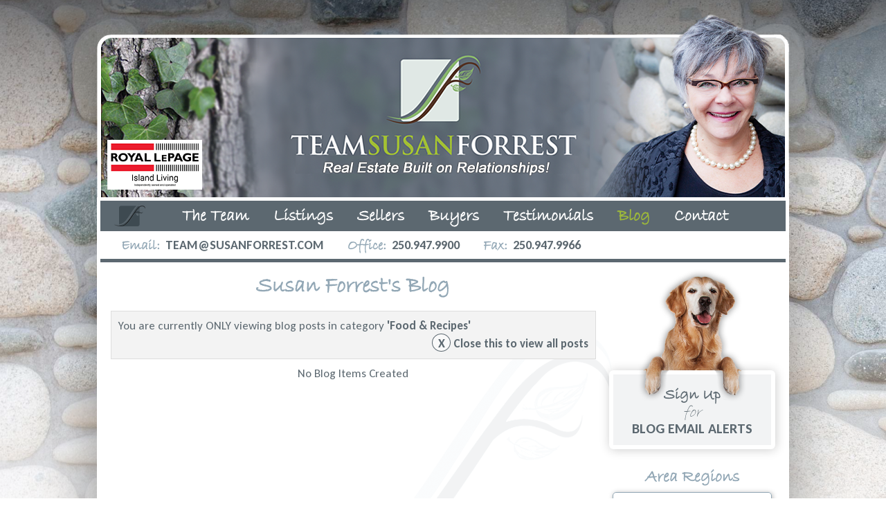

--- FILE ---
content_type: text/html;charset=UTF-8
request_url: https://www.susanforrest.com/blog/food-and-recipes
body_size: 14931
content:

<!DOCTYPE html>
<html>
<head>
	<title>Realtors Parksville, BC | Team Susan Forrest Royal LePage </title>
	<meta charset="utf-8">
	<meta name="viewport" content="width=device-width, initial-scale=1" />
	<meta name="author" content="Susan Forrest">
	<meta name="copyright" content="Susan Forrest">
	<meta name="keywords" content="Realtors Parksville, BC | Team Susan Forrest Royal LePage ">
	<meta name="description" content="The realtors of Team Susan Forrest Royal LePage share their expertise on this blog page. Visit this page or contact the team today for more information.">
	<meta property="og:type" content="website" />
	<meta property="og:title" content="Susan Forrest's Blog" />
	<meta property="og:description" content="The realtors of Team Susan Forrest Royal LePage share their expertise on this blog page. Visit this page or contact the team today for more information." />
	<meta property="og:site_name" content="SusanForrest.com" />
	
	<link href="/css/global.css" rel="stylesheet" type="text/css" media="all" />
	<link href="/css/blog.css" rel="stylesheet" type="text/css" media="all" />
	<link rel="stylesheet" type="text/css" href="/blog/css/blogpublic.css" />
	
	
		<link rel="canonical" href="http://www.SusanForrest.com/blog" />
	
	
	<link rel="preconnect" href="https://fonts.googleapis.com">
	<link rel="preconnect" href="https://fonts.gstatic.com" crossorigin>
	<link href="https://fonts.googleapis.com/css2?family=Carlito:ital,wght@0,400;0,700;1,400;1,700&display=swap" rel="stylesheet">
	

	<script src="/js/tjs_min.js" type="text/javascript"></script>
	<script src="/js/global.js" type="text/javascript"></script>
	<script async src="/blog/js/ajax_controller.js" type="text/javascript"></script>
	<script src="https://www.google.com/recaptcha/api.js" async defer></script>
	<link rel="Shortcut Icon" type="image/x-icon" href="/favicon.ico" />
	<script>
  (function(i,s,o,g,r,a,m){i['GoogleAnalyticsObject']=r;i[r]=i[r]||function(){
  (i[r].q=i[r].q||[]).push(arguments)},i[r].l=1*new Date();a=s.createElement(o),
  m=s.getElementsByTagName(o)[0];a.async=1;a.src=g;m.parentNode.insertBefore(a,m)
  })(window,document,'script','https://www.google-analytics.com/analytics.js','ga');
  ga('create', 'UA-24754920-1', 'auto');
  ga('send', 'pageview');
</script>


<!-- Google tag (gtag.js) --> <script async src="https://www.googletagmanager.com/gtag/js?id=G-EWXLXTDSCB"></script> <script> window.dataLayer = window.dataLayer || []; function gtag(){dataLayer.push(arguments);} gtag('js', new Date()); gtag('config', 'G-EWXLXTDSCB'); </script>

</head>
<body id="page-83">


<div id="holderouter">
	<div id="topgrad"></div>
	<div id="holder">
			<!-- <div id="rlplogo"><img src="/vimages/royal-lepage-logo.png" width="130" title="Royal LePage - Parksville Qualicum Beach" /></div> -->
		<div id="holdershadow">
			
			<a href="/" title="Return to Home"><div id="header"></div></a>
			<div id="navbar">
				<div id="mobilemenubtn"><a id="mobilemenubtnhref" href="javascript:void(0);" onclick="ShowMobileMenu('mobilenav');">Menu</a></div>
				<div id="homeicon"><a href="/"><img src="/vimages/home_icon.png" width="45" height="33" alt="" /></a></div>
				<ul id="nav"><li><a id="tlvl4" class="tlvl hc" href="//meet-susan" onclick="return false;">The Team</a><ul id="m4" class="lvl2"><li><a href="/meet-susan">Meet Susan</a></li><li><a href="/meet-the-team">Meet The Team</a></li><li><a href="/meet-our-furry-friends">Meet Our Furry Friends</a></li></ul></li><li><a id="tlvl3" class="tlvl hc" href="//listings" onclick="return false;">Listings</a><ul id="m3" class="lvl2"><li><a href="/listings">Team Listings</a></li><li><a href="//www.vilistings4u.com/" onclick="window.open(this.href); return false">Search Vancouver Island Listings</a></li></ul></li><li><a id="tlvl5" class="tlvl" href="/sellers">Sellers</a></li><li><a id="tlvl7" class="tlvl" href="/buyers">Buyers</a></li><li><a id="tlvl6" class="tlvl" href="/testimonials">Testimonials</a></li><li><a id="tlvl83" class="tlvl" href="/blog">Blog</a></li><li><a id="tlvl2" class="tlvl" href="/contact">Contact</a></li></ul><script type="text/javascript"> sfHover(); </script>
			</div>
			<div id="mobilenav">
				<ul><li><a id="tlvl4" class="tlvl hc" href="//meet-susan" onclick="return false;">The Team</a><ul id="m4" class="lvl2"><li><a href="/meet-susan">Meet Susan</a></li><li><a href="/meet-the-team">Meet The Team</a></li><li><a href="/meet-our-furry-friends">Meet Our Furry Friends</a></li></ul></li><li><a id="tlvl3" class="tlvl hc" href="//listings" onclick="return false;">Listings</a><ul id="m3" class="lvl2"><li><a href="/listings">Team Listings</a></li><li><a href="//www.vilistings4u.com/" onclick="window.open(this.href); return false">Search Vancouver Island Listings</a></li></ul></li><li><a id="tlvl5" class="tlvl" href="/sellers">Sellers</a></li><li><a id="tlvl7" class="tlvl" href="/buyers">Buyers</a></li><li><a id="tlvl6" class="tlvl" href="/testimonials">Testimonials</a></li><li><a id="tlvl83" class="tlvl" href="/blog">Blog</a></li><li><a id="tlvl2" class="tlvl" href="/contact">Contact</a></li></ul>
			</div>
			<div id="contactbarwrapper">
				<div id="contactbar">
					<span class="customfont">Email:</span><span><a href="mailto:team@susanforrest.com">team@susanforrest.com</a></span>
					<span class="customfont">Office:</span><span>250.947.9900</span>
					<!-- <span class="customfont">Toll Free:</span><span>1.866.248.7711</span> -->
					<span class="customfont">Fax:</span><span>250.947.9966</span>
				</div> 
			</div>
			<div id="content">
<div id="lt">
<!-- //////////////// content below ////////////////////////////// -->


<h1 class="first lightblue">Susan Forrest's Blog</h1>
<div id="blgCatSearchBox"><div>You are currently ONLY viewing blog posts in category <b>'Food & Recipes'</b></div><div class="rt"><a href="/blog"><span class="circleclose">X</span>&nbsp;Close this to view all posts</a></div></div><div class='cnt'>No Blog Items Created<br/><br/><br/></div>


<!-- //////////////// content above ////////////////////////////// -->
</div>
<div id="rt">
	<div id="rt_pcs_holder">
		<a title="Create Your Custom Home Search" href="/blog-notification-signup">
		<div id="rt_pcs_pic"><img class="cnt" src="/vimages/doggie_only2.png" width="160" height="192" alt="" /></div>
		<div id="rt_pcs_text" style="margin-top:-46px; padding-bottom:15px;">
			<br/><h3 class="cnt">Sign Up</h3>
			<div class="cnt line1">for</div>
			<div class="cnt line2" style="font-size:20px;">BLOG EMAIL ALERTS</div>
		</div>
		</a>
	</div>
	<h3 class="lightblue cnt">Area Regions</h3>
	<div id="regionselectdropdown">
		<form onchange="LoadRegion(this);" method="post">
		<select name="regionselect">
			<option value="">-- View Region Info --</option>
			<option value="/region/parksville">Parksville</option>
			<option value="/region/qualicum-beach">Qualicum Beach</option>
			<option value="/region/nanoose-bay">Nanoose Bay</option>
			<option value="/region/nanaimo">Nanaimo</option>
			<option value="/region/errington-coombs-hilliers">Errington/Coombs/Hilliers</option>
			<option value="/region/bowser-deep-bay">Bowser/Deep Bay</option>
		</select>
		</form>
	</div>
	<h3>Recent Blog Posts</h3>
	<div class="mn1"><a href="/blog/news/new-363-morison">NEW LISTING -   305-363 Morison Ave, Parksville </a></div><div class="mn1"><a href="/blog/news/new-canuck">NEW LISTING  -  1778 Canuck Cres, Qualicum Beach </a></div><div class="mn1"><a href="/blog/news/new-ashling-relist">NEW LISTING  -  1875 Ashling Rd, Qualicum Beach </a></div><div class="mn1"><a href="/blog/news/new-rosecroft">NEW LISTING  -  6179 Rosecroft Pl, Nanaimo </a></div><div class="mn1"><a href="/blog/market-update/parksville-qualicum-beach-real-estate-stats---december-2025">Parksville-Qualicum Beach Real Estate Stats - December 2025</a></div><div class="mn1"><a href="/blog/market-update/nanaimo-real-estate-stats----december-2025">Nanaimo Real Estate Stats -  December 2025</a></div><div class="mn1"><a href="/blog/news/happy-new-year">Happy New Year!</a></div><div class="mn1"><a href="/blog/news/merry-christmas">Merry Christmas, 2025!</a></div><div class="mn1"><a href="/blog/news/thank-you">Thank You!</a></div><div class="mn1"><a href="/blog/market-update/nanaimo-real-estate-stats----november-2025">Nanaimo Real Estate Stats -  November 2025</a></div><br/><h3>Categories</h3><div class="mn1"><a href="/blog/market-update">Market Update</a></div><div class="mn1"><a href="/blog/news">News</a></div>
	<div id="minicalendarholder">
		
<table cellspacing="0" cellpadding="0" class="caltable">
<col width="27%" /><col width="46%" /><col width="27%" />
<tr>
	<td class="calnextprev">
	
		<a title="Previous Month" href="javascript:ajxCal.strlink('/events/mini_calendar.asp?Mnth=12&Yr=2025&targetcal=minicalendarholder','minicalendarholder', -1)"><img src="/events/images/cal_arrow_prev.png" width="11" height="14" alt="Previous Month" /></a>
	
	</td>
	<td class="calmonth">
		<a title="View events for month" href="/events-2026-1/">January&nbsp;2026</a>
	</td>	
	<td class="rt calnextprev">
	
		<a title="Next Month" href="javascript:ajxCal.strlink('/events/mini_calendar.asp?Mnth=2&Yr=2026&targetcal=minicalendarholder','minicalendarholder', -1)"><img src="/events/images/cal_arrow_next.png" width="11" height="14" alt="Next Month" /></a>
	
	</td>
</tr>
</table>

<table cellspacing="1" cellpadding="0" class="caltable"><tr><th>S</th><th>M</th><th>T</th><th>W</th><th>T</th><th>F</th><th>S</th></tr><td class="db">&nbsp;</td><td class="db">&nbsp;</td><td class="db">&nbsp;</td><td class="db">&nbsp;</td><td class="de"><a href="/events-2026-1-1/">1</a></td><td class="de"><a href="/events-2026-1-2/">2</a></td><td class="de"><a href="/events-2026-1-3/">3</a></td></tr><tr><td class="de"><a href="/events-2026-1-4/">4</a></td><td class="de"><a href="/events-2026-1-5/">5</a></td><td class="d">6</td><td class="de"><a href="/events-2026-1-7/">7</a></td><td class="de"><a href="/events-2026-1-8/">8</a></td><td class="de"><a href="/events-2026-1-9/">9</a></td><td class="de"><a href="/events-2026-1-10/">10</a></td></tr><tr><td class="de"><a href="/events-2026-1-11/">11</a></td><td class="de"><a href="/events-2026-1-12/">12</a></td><td class="d">13</td><td class="de"><a href="/events-2026-1-14/">14</a></td><td class="de"><a href="/events-2026-1-15/">15</a></td><td class="de"><a href="/events-2026-1-16/">16</a></td><td class="de"><a href="/events-2026-1-17/">17</a></td></tr><tr><td class="de"><a href="/events-2026-1-18/">18</a></td><td class="de"><a href="/events-2026-1-19/">19</a></td><td class="de"><a href="/events-2026-1-20/">20</a></td><td class="de"><a href="/events-2026-1-21/">21</a></td><td class="de"><a href="/events-2026-1-22/">22</a></td><td class="de"><a href="/events-2026-1-23/">23</a></td><td class="de"><a href="/events-2026-1-24/">24</a></td></tr><tr><td class="de"><a href="/events-2026-1-25/">25</a></td><td class="de"><a href="/events-2026-1-26/">26</a></td><td class="d">27</td><td class="de"><a href="/events-2026-1-28/">28</a></td><td class="de"><a href="/events-2026-1-29/">29</a></td><td class="de"><a href="/events-2026-1-30/">30</a></td><td class="de"><a href="/events-2026-1-31/">31</a></td></tr></table>
	</div>
	<script type="text/javascript">
	
		function LaunchBlogPopOver() {
			var head=document.getElementsByTagName('head')[0];
			var scr=document.createElement('script');
			scr.type='text/javascript';
			scr.src='/blog/js/blogpopover.js';
			scr.async=true;
			head.appendChild(scr);
		}
		setTimeout(LaunchBlogPopOver, 4000);
	
	</script>
	
</div>					<div class="clr"></div>
			</div> <!-- content -->
		</div> <!-- holdershadow -->
		<div id="bwrapper">
			<div id="b">
				<div id="socialicons">
					<span><a title="Visit Susan Forrest on Facebook" href="https://www.facebook.com/TeamSusanForrest/" onclick="window.open(this.href); return false;"><img src="/vimages/socialbtn_fb.png" width="48" height="48" alt="Facebook" /></a></span>
					<!-- <span><a title="Visit Susan Forrest on Twitter" href="https://twitter.com/susanforrestvi" onclick="window.open(this.href); return false;"><img src="/vimages/socialbtn_tw.png" width="48" height="48" alt="Twitter" /></a></span> -->
					<span><a title="Visit Susan Forrest on Youtube" href="https://www.youtube.com/channel/UCJ3uq7kC27RUhU7-yISAngw/featured" onclick="window.open(this.href); return false;"><img src="/vimages/socialbtn_yt.png" width="48" height="48" alt="Youtube" /></a></span>
					<span><a title="Visit Susan Forrest on Instagram" href="https://www.instagram.com/susanforrestrealtor/" onclick="window.open(this.href); return false;"><img src="/vimages/socialbtn_ig.png" width="48" height="48" alt="Instagram" /></a></span>
				</div>
				<div id="contactbarbot">
					<span class="customfont">Email:</span><span><a href="mailto:team@susanforrest.com">team@susanforrest.com</a></span>
					<span class="customfont">Office:</span><span>250.947.9900</span>
					<!-- <span class="customfont">Toll Free:</span><span>1.866.248.7711</span> -->
					<span class="customfont">Fax:</span><span>250.947.9966</span>
				</div>
				<div class="bcol"><div class="bcolheader"><a href="/meet-susan" >The Team</a></div><div class="bcollinks"><a href="/meet-susan">Meet Susan</a><a href="/meet-the-team">Meet The Team</a><a href="/meet-our-furry-friends">Meet Our Furry Friends</a></div></div><div class="bcol"><div class="bcolheader"><a href="/listings" >Listings</a></div><div class="bcollinks"><a href="/listings">Team Listings</a><a href="/www.vilistings4u.com/" onclick="window.open(this.href); return false">Search Vancouver Island Listings</a></div></div><div class="bcol"><div class="bcolheader"><a href="/sellers" >Sellers</a></div></div><div class="bcol"><div class="bcolheader"><a href="/buyers" >Buyers</a></div></div><div class="bcol"><div class="bcolheader"><a href="/testimonials" >Testimonials</a></div></div><div class="bcol"><div class="bcolheader"><a href="/blog" >Blog</a></div></div><div class="bcol"><div class="bcolheader"><a href="/contact" >Contact</a></div></div>
				<div class="clr"></div>
			</div>
		</div>
	</div> <!-- holder -->
	<div id="copyr">Copyright Susan Forrest 2026 - <a href="/legal terms of use - disclaimer.pdf" target="_blank">Legal Terms of Use - Disclaimer</a> - <a href="/members/memberlogin.asp" onclick="window.open(this.href); return false;">Login</a></div>
	
	<div id="botgrad"></div>
</div> <!-- holderouter -->
<div id="rtt" class="normal">
	<span><a id="icon-rtt" href="javascript:void(0);" onclick="ScrollTop();">&uArr;</a></span>
</div>
<script defer async src="/js/scrollfixed.js" type="text/javascript"></script>
<link href="/banner/css/bannerBG.css" rel="stylesheet" type="text/css" media="all" />
<link rel="stylesheet" media="(min-width : 320px) and (max-width : 1280px)" href="/css/responsive.css" />
</body>
</html>



--- FILE ---
content_type: text/html
request_url: https://www.susanforrest.com/blog/blogpopover.asp
body_size: 460
content:
<!DOCTYPE html>
<html>
<head>
	<title>Blog Notifications Pop Over</title>
	<meta charset="utf-8">
	<style>
	body {
		margin:0;
	}
	#popoverpic { 
		width:100%; 
		height:350px;
		background-image: url(/blog/images/blog_popover.jpg);
		background-repeat:no-repeat;
		background-position:center center;
		-webkit-background-size: cover;
		-moz-background-size: cover;
		-o-background-size: cover;
		background-size: cover; 
		border-radius:10px; 
		overflow:hidden;
	}
	</style>
 
</head>
<body>
<div id="popoverpic"></div>
</body>
</html>

			

--- FILE ---
content_type: text/css
request_url: https://www.susanforrest.com/css/global.css
body_size: 29379
content:
@font-face {
    font-family: 'BradHITC';
    src: url('/fonts/BRADHITC.eot');
    src: local('?'),
         url('/fonts/BRADHITC.eot') format('embedded-opentype'),
		 url('/fonts/BRADHITC.ttf') format('truetype'),
         url('/fonts/BRADHITC.svg') format('svg'),
		 url('/fonts/BRADHITC.woff') format('woff');	 
    font-weight: normal;
    font-style: normal;
	margin:0;
	padding:0;
}


html {scroll-behavior: smooth;}
body {
	color: #543119;
	margin: 0 0 20px 0;
	font-family: Carlito, Helvetica, Arial;
	background: url(/vimages/body_bg.jpg) no-repeat center center fixed;
	-webkit-background-size: cover;
	-moz-background-size: cover;
	-o-background-size: cover;
	background-size: cover;
	overflow-y: auto;
	overflow-x: hidden;
}

form, td, span, div, table {margin:0; border:0; padding:0;}
img {border:0}
.cnt {text-align:center}
img.cnt {display:block; margin:0 auto}
img.rt {float:right; margin:0 0 20px 20px}
.top {vertical-align:top}
.rgt {text-align:right}
.uc {text-transform:uppercase;}
.b, b {font-weight:bold; font-family:Carlito;}
.rt {text-align:right}
.i {font-style:italic}
.req {font-weight:normal; color:red;}
.red {color:red}
.clr, .break, .brk {clear:both; font-size:0; height:0; line-height:0}
.wht {color:#fff}

.darkblue {color:#5C6870; /* rgba(92, 104, 112) */}
.lightgreen {color:#9EBA3A}
.lightblue {color:#92A7B5}
.lightgrey {color:#F2F3F4; /* rgba(242, 243, 244) */}

/* Form Element Styles */
.textbox {padding:4px; border:1px solid #999; width:300px; font-size:16px; background:#DCDCDC; }
.textarea {padding:4px; border:1px solid #999; width:98%; font-size:16px; background:#DCDCDC; }
.btn_submit {background:#333; color:#fff; border:0; padding:10px 10px; font-size:14px; text-transform:uppercase; border-radius:5px; -webkit-box-shadow: 1px 1px 3px rgba(0,0,0,0.4); box-shadow: 1px 1px 3px rgba(0,0,0,0.4); }
.btn_submit:hover {cursor:pointer; color:#79B94A; background:#444;}

.imgr {float:right; text-align:center; margin:0 0 20px 20px}
img.imgr {border-radius:10px; box-shadow:1px 1px 10px rgba(0,0,0,0.5);}
img.radius {border-radius:10px;}
img.shadow {box-shadow:1px 1px 10px rgba(0,0,0,0.5);}

.photocaption {padding-top:5px; float:left; width:200px; margin:0 20px 20px 0}
.photocaption600 {width:600px; max-width:100%;}
	.photocaption600 img {max-width:100%; height:auto;}
	.caption {font-size:14px; line-height:16px; text-align:center; font-family:Carlito; font-weight:bold;}


.normal {font-weight:normal}
select optgroup {font-weight:normal;}
.f10, .fs10 {font-size:10px;}
.f11, .fs11 {font-size:11px;}
.f12, .fs12 {font-size:12px;}
.f13, .fs13 {font-size:13px;}
.f14, .fs14 {font-size:14px;}
.f15, .fs15 {font-size:15px;}
.f16, .fs16 {font-size:16px;}
.f17, .fs17 {font-size:17px;}
.f18, .fs18 {font-size:18px;}

/* ALERTS /////////////////////////////////////// */
#alertsbar {position:relative; display:block; overflow:hidden; z-index:500; }
	.alertsopen {height:40px; -webkit-transition: height 125ms linear, border 125ms linear; transition: height 125ms linear, border 125ms linear;}
	.alertsclosemini {height:0; border:0; border-bottom:0; -webkit-transition: height 125ms linear, border 125ms linear; transition: height 125ms linear, border 125ms linear;}
	.alertsclose {position:absolute; top:0; right:0; z-index:500;}
		.alertsclose a {text-decoration:none; display:inline-block; font-size:20px; padding:10px 15px}
		
	#alertsbarinner {position:relative; max-width:1200px; margin:0 auto; padding-right:50px; display:flex;}
	.alertheader {font-family:Carlito, Helvetica, Arial; color:#333; text-transform:uppercase; font-size:17px; position:relative; top:2px;}
	#alertsbarinner span {display:inline-block; padding:7px 5px;}
	
	#alertsbarinner span.alertactive {}
	#alertsbarinner span.alertinactive {filter:alpha(opacity=25); opacity:.25;  pointer-events: none; cursor: default;}
	
	#alertsbarinner span a {display:block; padding:0 0 0 30px; background-repeat:no-repeat; font-size:16px; line-height:26px; height:26px;  background-position:left center; text-decoration:none; color:#000;}
	#alertsbarinner span a:hover {color:#5C6870;}
	#alertsbarinner span:first-child a {border:0}

#alertsbarmini {position:absolute; top:58px; right:12%;}
	#alertsbarmini.off {opacity:0; -webkit-transition: opacity 125ms ease-out; transition: opacity 125ms ease-out;}
	#alertsbarmini.on {opacity:1; -webkit-transition: opacity 125ms ease-out; transition: opacity 125ms ease-out;}
	a#alertsbtn {position:relative; text-align:center; z-index:505; width:50px; text-decoration:none; display:inline-block; padding-top:25px; font-weight:bold;}
		a#alertsbtn:hover {}
		
/* Coloring */
.alertsred #alertsbar {background:#FDC9BC;}
.alertsred .alertsopen {border-bottom:4px solid #F26139;}	
.alertsred .alertsclose a {background:#F26139; color:#000;}
.alertsred a#alertsbtn {background:url(/alerts/images/icon1.png) no-repeat top center; color:#333; }

.alertsyellow #alertsbar {background:#8ec069;}
.alertsyellow .alertsopen {border-bottom:4px solid #79a559;}	
.alertsyellow .alertsclose a {background:#F0E91D; color:#000;}
.alertsyellow a#alertsbtn {background:url(/alerts/images/icon2.png) no-repeat top center; color:#333; }
		
.alertsgreen #alertsbar {background:#D2F9C9;}
.alertsgreen .alertsopen {border-bottom:4px solid #6CC557;}	
.alertsgreen .alertsclose a {background:#6CC557; color:#000;}
.alertsgreen a#alertsbtn {background:url(/alerts/images/icon3.png) no-repeat top center; color:#333; }
/* END ALERTS /////////////////////////////////////// */


h1, h2, h3, h4, h5, h6 {display:block; color:#92A7B5; position:relative; font-family:BradHITC;}
h1 {font-size:30px; line-height:30px;}
	h1.first {margin-top:20px; width:100%;}
h2 {font-size:28px; line-height:28px; margin:20px 0; width:100%;}
h3 {font-size:22px; line-height:22px;}
h4 {font-size:18px; line-height:18px;}
	h4.underline {margin-bottom:10px; padding-bottom:10px; border-bottom:1px solid #ddd}
h5 {font-size:16px; line-height:16px;  margin:20px 0; color:#333;}
.new {color:#00C800; font-size:15px; font-weight:bold; text-align:left;}

.img_r, .img_r_noshadow {float:right; margin:20px 0 20px 20px}
	.img_r img {border:4px solid #fff; box-shadow:1px 1px 5px rgba(0,0,0,0.4)}
.img_l {float:left; margin:0 20px 0 0}
.img_c img {display:block; margin:0 auto; border:4px solid #fff; box-shadow:1px 1px 5px rgba(0,0,0,0.4);}
img.shadow {-moz-box-shadow: 1px 1px 5px rgba(0,0,0,0.4); -webkit-box-shadow: 1px 1px 5px rgba(0,0,0,0.4); box-shadow: 1px 1px 5px rgba(0,0,0,0.4);}
img.border {border:5px solid #fff;}

.hr, hr {font-size:0; height:1px; line-height:1px; border-bottom:1px solid #ddd}

/* Generic Display Table Classes */
.tbl {display:table}
.tr {display:table-row}
.td {display:table-cell}

/* HOverBOX */
#hoverbox {display:none; position:absolute; top:0; left:0; z-index:500; max-width:200px;}
#hoverboxdesc {padding:10px; text-align:center; font-size:12px; color:#fff; background:url(/vimages/combox_bg.png) repeat;}
#hoverboxbot {background:url(/vimages/combox_arrow.png) no-repeat bottom center; width:100%; height:12px;}


/* Launcher Specific */
#launcheriframe {border:0; margin:0; width:100%; height:auto;}
#launcherbg {position:absolute; z-index:500; top:0; left:0; width:100%; background:#000; opacity:0; filter:alpha(opacity=0);}
#launcherbox {position:absolute; cursor:pointer; display:none; left:50%; width:500px; margin-left:-250px; height:350px; border-radius:10px; z-index:900; opacity:0; filter:alpha(opacity=0); background:#fff; padding:0; -moz-box-shadow: 3px 3px 4px #000; -webkit-box-shadow: 1px 3px 10px #000; box-shadow: 1px 3px 10px #000;}
#launcherclose {position:absolute;  font-weight:700; background:#5C6870; border:2px solid #92A7B5; color:#9EBA3A; text-align:center; border-radius:50%; box-shadow:3px 1px 5px rgba(0,0,0,0.5); cursor:pointer; top:-22px; z-index:600; font-size:22px; right:-18px; width:36px; line-height:22px; padding:7px 0;}

#holderouter {}
	#topgrad {
		width:100%; z-index:0; position:fixed; opacity:0.5; top:0; left:0; height:250px;
		background: -moz-linear-gradient(top,  rgba(0,0,0,1) 0%, rgba(0,0,0,0) 100%); /* FF3.6-15 */
		background: -webkit-linear-gradient(top,  rgba(0,0,0,1) 0%,rgba(0,0,0,0) 100%); /* Chrome10-25,Safari5.1-6 */
		background: linear-gradient(to bottom,  rgba(0,0,0,1) 0%,rgba(0,0,0,0) 100%); /* W3C, IE10+, FF16+, Chrome26+, Opera12+, Safari7+ */
		filter: progid:DXImageTransform.Microsoft.gradient( startColorstr='#000000', endColorstr='#00000000',GradientType=0 ); /* IE6-9 */
	}
	#botgrad {
		position:fixed; bottom:0; opacity:0.7; width:100%; height:300px; left:0; 
		background: -moz-linear-gradient(top,  rgba(255,255,255,0) 0%, rgba(255,255,255,1) 100%); /* FF3.6-15 */
		background: -webkit-linear-gradient(top,  rgba(255,255,255,0) 0%,rgba(255,255,255,1) 100%); /* Chrome10-25,Safari5.1-6 */
		background: linear-gradient(to bottom,  rgba(255,255,255,0) 0%,rgba(255,255,255,1) 100%); /* W3C, IE10+, FF16+, Chrome26+, Opera12+, Safari7+ */
		filter: progid:DXImageTransform.Microsoft.gradient( startColorstr='#00ffffff', endColorstr='#ffffff',GradientType=0 ); /* IE6-9 */
	}
	#holdershadow {box-shadow:0px 80px 80px rgba(0,0,0,0.4);}
	#holder {position:relative; z-index:1; width:100%; max-width:1000px; margin:10px auto 0 auto;}
		#holder a, #copyr a {transition: color 250ms ease-out; -webkit-transition: color 250ms ease-out;}
		
	#header {
		width:100%; height:0; 
		background-image:url('/vimages/header6.png'); 
		background-repeat:no-repeat; 
		background-size:contain; 
		padding-top: 27.50%; 
		/* (img-height / img-width * container-width) */
       /* (853 / 1280 * 100) */
	   }
	#rlplogo {position:absolute; z-index:2; top:193px; left:20px;}
	
	#navbar {position:relative; background:#5C6870; margin:0; color:#5C6870; border-top:5px solid #fff; border-left:5px solid #fff; border-right:5px solid #fff; padding:8px 0 10px 100px; height:26px;}
		#homeicon {position:absolute; top:4px; left:20px;}
	#contactbarwrapper {border-left:5px solid #fff; border-right:5px solid #fff; }
	#contactbar {background:#fff; margin:0; font-size:18px; color:#5C6870; border-bottom:5px solid #5C6870; padding:8px 0 8px 20px; height:24px;}
		#contactbar span {display:inline-block; font-family:Carlito; font-weight:bold;} 
		#contactbar .customfont {font-family:BradHITC; font-size:20px; font-weight:bold; color:#92A7B5; padding:1px 8px 0 30px;}
		#contactbar .customfont:first-child {padding-left:10px;}
		#contactbar span a {text-transform:uppercase;  font-size:18px; text-decoration:none; color:#5C6870}
		#contactbar span a:hover {color:#9EBA3A;}
   
	#content {padding:20px 20px 0 20px; min-height:300px; overflow:hidden; background:#fff url(/vimages/content_bg_sf.png) center 100px no-repeat;}
		#lt {position:relative; width:73%; float:left; padding-bottom:20px; color:#5C6870; vertical-align:top; margin-right:2%; font-size:17px; line-height:22px;}
			#lt h1.first {font-size:32px; display:block; margin:0 0 20px 0; text-align:center;}
			#lt img {max-width:100%; height:auto;}
			#lt .contentcol1 {float:left; width:49%; margin-right:1%;}
				#lt .contentcol1 img {width:100%; height:auto;}
			#lt .contentcol2 {float:left; width:49%; margin-left:1%;}
				#lt .contentcol2 img {width:100%; height:auto;}
				
			/* Page Contents */
			.team {text-align:center;}
				.team a {display:block; float:left; width: 33%;}
				.team a h3 {margin:0 0 20px 0;}
				
			#lt a, #lt a h2, #lt a h3, #lt a h4 {text-decoration:none; font-family:Carlito; font-weight:bold; color:#5C6870; transition: color 250ms ease-out; -webkit-transition: color 250ms ease-out;}
			#lt a:hover, #lt a:hover h2, #lt a:hover h3, #lt a:hover h4 {color:#9EBA3A; transition: color 250ms ease-out; -webkit-transition: color 250ms ease-out;}
		
			#lt ul.pdfbullets li {list-style-image:url(/vimages/icon_pdf.gif);}
			#lt li.pdfbullet {list-style-image:url(/vimages/icon_pdf.gif);}
			
			#lt ul.iebullets li {list-style-image:url(/vimages/icon_explorer_bullet.gif);}
			#lt li.iebullet {list-style-image:url(/vimages/icon_explorer_bullet.gif);}
			
			#lt .submitbtn {
				display:inline-block; cursor:pointer; font-family:Carlito; border:2px solid #fff; padding:8px 16px; font-size:16px; line-height:16px; border-radius:8px; box-shadow:1px 1px 4px rgba(0,0,0,0.4); color:#fff; 
				background: #5C6870; /* Old browsers */
				background: -moz-linear-gradient(top,  rgba(92,104,112,1) 0%, rgba(82,93,101,1) 100%); /* FF3.6-15 */
				background: -webkit-linear-gradient(top,  rgba(92,104,112,1) 0%,rgba(82,93,101,1) 100%); /* Chrome10-25,Safari5.1-6 */
				background: linear-gradient(to bottom,  rgba(92,104,112,1) 0%,rgba(82,93,101,1) 100%); /* W3C, IE10+, FF16+, Chrome26+, Opera12+, Safari7+ */
				filter: progid:DXImageTransform.Microsoft.gradient( startColorstr='#5c6870', endColorstr='#525d65',GradientType=0 ); /* IE6-9 */
				transition: background 250ms ease-out, color 250ms ease-out; -webkit-transition: background 250ms ease-out, color 250ms ease-out;
			}
			#lt .submitbtn:hover {
				color:#fff;
				background: rgb(74,86,94); /* Old browsers */
				background: -moz-linear-gradient(top,  rgba(74,86,94,1) 0%, rgba(92,104,112,1) 100%); /* FF3.6-15 */
				background: -webkit-linear-gradient(top,  rgba(74,86,94,1) 0%,rgba(92,104,112,1) 100%); /* Chrome10-25,Safari5.1-6 */
				background: linear-gradient(to bottom,  rgba(74,86,94,1) 0%,rgba(92,104,112,1) 100%); /* W3C, IE10+, FF16+, Chrome26+, Opera12+, Safari7+ */
				filter: progid:DXImageTransform.Microsoft.gradient( startColorstr='#4a565e', endColorstr='#5c6870',GradientType=0 ); /* IE6-9 */
				transition: background 250ms ease-out, color 250ms ease-out;
				-webkit-transition: background 250ms ease-out, color 250ms ease-out;
			}

			
		#rt {width:25%; float:left; vertical-align:top;}
			#rt h3 {margin:0 0 10px 0; font-size:24px;}
			#rt_navholder {margin-bottom:30px}
			#rt_navholder h3 a {color:#92A7B5; line-height:24px; padding:0; border-radius:5px; display:block; background:#fff; text-decoration:none; -webkit-appearance: none;  -moz-appearance: none; appearance: none; cursor:pointer; transition: background 250ms ease-out, border 250ms ease-out; -webkit-transition: background 250ms ease-out, border 250ms ease-out;}
			#rt_navholder h3 a:hover {color:#5C6870;}
			
			#regionselectdropdown {text-align:center; color:#5C6870; margin-bottom:30px;}
			#regionselectdropdown select {color:#5C6870; -webkit-appearance: none; margin:0; width:96%; border:1px solid #92A7B5; -moz-appearance: none; appearance: none; cursor:pointer; transition: background 250ms ease-out, border 250ms ease-out; -webkit-transition: background 250ms ease-out, border 250ms ease-out;  background:url(/vimages/rt_region_arrow.png) 96% center no-repeat; color:#5C6870; border-radius:5px; box-shadow:1px 1px 7px rgba(0,0,0,0.3); text-align:center; font-family:Carlito; font-size:17px; padding:10px 3% 10px 1%;}
			#regionselectdropdown select:hover {border:1px solid #5C6870; background: url(/vimages/rt_region_arrow_on.png) 96% center no-repeat; }
			
			/*  ////////// PCS Sign Up Dog Button Graphic //////////////  */
			#rt_pcs_holder {position:relative; margin-top:-10px; margin-bottom:30px;}
			#rt_pcs_pic {position:relative; z-index:1;}
			#rt_pcs_text {position:relative; -webkit-transition: all 250ms ease-out; transition: all 250ms ease-out; border:6px solid #fff; padding:0 5px 20px 5px; border-radius:6px; box-shadow:1px 1px 15px rgba(0,0,0,0.2); width:218px; margin:-63px auto 0 auto; background:#F2F3F4; z-index:0;}
				#rt_pcs_text .line1 {-webkit-transition: all 250ms ease-out; transition: all 250ms ease-out; font-size:22px; font-style:italic; font-family:BradHITC; color:#5C6870}
				#rt_pcs_text .line2 {-webkit-transition: all 250ms ease-out; transition: all 250ms ease-out; font-size:17px; line-height:18px; font-family:Carlito; font-weight:bold; color:#5C6870}
				#rt_pcs_text .line3 {-webkit-transition: all 250ms ease-out; transition: all 250ms ease-out; margin-top:10px; padding:0 5px 0 5px; color:#5C6870; font-size:14px;}
			#rt_pcs_holder a {text-decoration:none;}
			#rt_pcs_holder h3 {font-size:22px; -webkit-transition: all 250ms ease-out; transition: all 250ms ease-out; margin-bottom:0; color:#5C6870;}
			#rt_pcs_text .pcs_text {font-size:14px; color:#92A7B5; text-align:center;}
			#rt_pcs_holder a:hover #rt_pcs_text {color:#fff; background:#5C6870; border:6px solid #92A7B5;}
			#rt_pcs_holder a:hover h3, #rt_pcs_holder a:hover .line1, #rt_pcs_holder a:hover .line3 {color:#fff;}
			#rt_pcs_holder a:hover .line2 {color:#9EBA3A}
			
			/*
			.lightgreen {color:#9EBA3A}
.lightblue {color:#92A7B5}*/


	#listing_navholder {text-align:center; margin-top:-5px;}
	#listing_navholder h3 {display:none;}
		#listing_navholder .mn1 a:first-child {margin-right:5px;}
		#listing_navholder .mn1 a {display:inline-block; background:transparent; transition: color 250ms ease-out, background 250ms ease-out; -webkit-transition: color 250ms ease-out, background 250ms ease-out; font-size:18px; padding:8px 10px; color:#5C6870; text-decoration:none; font-family:Carlito; font-weight:bold; margin-bottom:5px; border-radius:5px;}
		#listing_navholder .mn1 a:hover {background:rgba(158,186,58,0.5);}
		#listing_navholder .mnOn1 a {display:inline-block; background:rgba(158,186,58,1); font-size:18px; border-radius:5px; text-shadow:1px 1px rgba(0,0,0,0.5); padding:8px 10px; margin-bottom:5px; color:#fff; text-decoration:none; font-family:Carlito;font-weight:bold;}
	
	/*
	#rt_inner:first-child h1 {margin-top:0;}
	#breadcrumb {padding:15px 20px 10px 20px; color:#B298C4; font-size:20px; line-height:20px; border-bottom:1px solid rgba(255,255,255,0.8);}
		#breadcrumb a {text-decoration:none; font-size:20px; color:#B298C4}
		#breadcrumb a:hover {color:#000}
	
	#rt_inner img {max-width:100%; height:auto;}
	#rt_inner a {text-decoration:none; font-weight:bold; color:#4EA6E3; transition: color 250ms ease-out; -webkit-transition: color 250ms ease-out;}
	#rt_inner a:hover {color:#1E5EAC; transition: color 250ms ease-out; -webkit-transition: color 250ms ease-out;}

	#rt_inner ul.pdfbullets li {list-style-image:url(/vimages/icon_pdf.gif);}
	#rt_inner li.pdfbullet {list-style-image:url(/vimages/icon_pdf.gif);}
	
	#rt_inner ul.iebullets li {list-style-image:url(/vimages/icon_explorer_bullet.gif);}
	#rt_inner li.iebullet {list-style-image:url(/vimages/icon_explorer_bullet.gif);}
	*/
	
#bwrapper {position:relative; z-index:2; background:#fff; border-radius:0 0 20px 20px; padding-top:10px; padding-bottom:5px; border-left:5px solid #fff; border-right:5px solid #fff;}
	#socialicons {text-align:center; padding:15px 0; border-bottom:2px dotted #E0E8E5;}
	#socialicons span {display:inline-block; padding:0 5px;}
	#socialicons span img {opacity:1; transition: opacity 150ms ease-out; -webkit-transition: opacity 150ms ease-out;}
	#socialicons span img:hover {opacity:.6;}
	
	#b {padding:0 20px 0 20px; border:2px solid #E0E8E5; border-radius:0 0 16px 16px; text-align:center; transition: opacity 150ms ease-out; -webkit-transition: opacity 150ms ease-out;
background: #fff; background: -moz-linear-gradient(top, #f1f3f4 0%, #ffffff 100%); background: -webkit-linear-gradient(top, #f1f3f4 0%,#ffffff 100%); background: linear-gradient(to bottom, #f1f3f4 0%,#ffffff 100%); filter: progid:DXImageTransform.Microsoft.gradient( startColorstr='#f1f3f4', endColorstr='#ffffff',GradientType=0 ); /* IE6-9 */}
	.bcol {position:relative; display:inline-block; min-height:60px; padding:15px 2% 30px 2%; vertical-align:top}
	.bcol:first-child {padding-left:0;}
	#b .bcol:last-child {padding-right:0; border-right:0;}
	.bcolheader {display:inline-block; padding:0; text-transform:uppercase;}
		.bcolheader a {text-decoration:none; font-family:Carlito; font-weight:bold; color:#92A7B5; font-size:18px;}
		.bcolheader a:hover {color:#5C6870;}
	.bcollinks {padding:5px 0 0 0}
		.bcollinks a {text-decoration:none; font-weight:normal; color:#92A7B5; font-size:15px; display:block; padding:1px;}
		.bcollinks a:hover {color:#5C6870;}
	
	#contactbarbot { margin:0; font-size:17px; color:#5C6870; padding:15px; border-bottom:2px dotted #E0E8E5;}
		#contactbarbot span {display:inline-block; font-family:Carlito; font-weight:bold;} 
		#contactbarbot .customfont {font-family:BradHITC; font-size:19px; font-weight:bold; color:#92A7B5; padding:1px 8px 0 30px;}
		#contactbarbot .customfont:first-child {padding-left:10px;}
		#contactbarbot span a {text-transform:uppercase;  font-size:17px; text-decoration:none; color:#5C6870}
		#contactbarbot span a:hover {color:#9EBA3A;}
	

#copyr {position:relative; z-index:2; font-size:18px; color:#fff; width:96%; text-shadow:1px 1px 1px rgba(0,0,0,0.5); max-width:1000px; margin:0 auto; text-align:center; padding:20px 2% 20px 2%}
	#copyr a {text-decoration:none; color:#E0E8E5;}
	#copyr a:hover {color:#5C6870;}
	
#rtt {position:fixed; bottom:10px;  transition: all 250ms ease-out; -webkit-transition: all 250ms ease-out; right:-20px; box-shadow:1px 1px 5px rgba(0,0,0,0.5)}		
	#rtt a {display:inline-block; text-decoration:none; background:#5C6870; font-size:25px; padding:4px 11px; color:#fff;}
	#rtt a:hover {background:#666; color:#fff;}
#rtt.normal {z-index:0; opacity:0; right:-20px;}
#rtt.fixed {z-index:500; opacity:1; right:10px;}
	
	
/* Sub Menu ///////////////////////////////// */
#rt .mn1 a {display:block; background:transparent; transition: color 250ms ease-out, background 250ms ease-out; -webkit-transition: color 250ms ease-out, background 250ms ease-out; font-size:20px; padding:8px 10px; color:#5C6870; text-decoration:none; font-family: Carlito; font-weight:bold; margin-bottom:5px; border-radius:5px;}
#rt .mn1 a:hover {background:rgba(158,186,58,0.5);}
#rt .mnOn1 a {display:block; background:rgba(158,186,58,1); font-size:20px; border-radius:5px; text-shadow:1px 1px rgba(0,0,0,0.5); padding:8px 10px; margin-bottom:5px; color:#fff; text-decoration:none; font-family: Carlito; font-weight:bold;}
#rt .mn1:last-child a, #rt .mnOn1:last-child a {border:0;}

.mn2 a {display:block; padding:4px 5px 4px 32px; font-size:13px; text-decoration:none; color:#666}
.mn2 a:hover {color:#7ABDEC;}
.mnOn2 a {display:block; padding:4px 5px 4px 32px; font-weight:bold; font-size:13px; text-decoration:none; color:#333}
.menutd2holder {
	border:1px solid rgba(122,189,236,0.5); 
	background:#fff; 
	background: -webkit-linear-gradient(#f6f6f6, #f9f9f9, #fff); /* For Safari 5.1 to 6.0 */
	background: -o-linear-gradient(#f6f6f6, #f9f9f9, #fff); /* For Opera 11.1 to 12.0 */
	background: -moz-linear-gradient(#f6f6f6, #f9f9f9, #fff); /* For Firefox 3.6 to 15 */
	background: linear-gradient(#f6f6f6, #f9f9f9, #fff); /* Standard syntax (must be last) */
	margin-top:-2px; padding:10px 0 20px 0;
}

.mn3 a {display:block; font-size:13px; padding:6px 20px 6px 42px; text-decoration:none; color:#007B9C}
.mn3 a:hover {color:#333;}
.mnOn3 a {display:block; font-size:13px; padding:6px 20px 6px 42px; text-decoration:none; color:#000;}



/* Tables //////////////////////////////// */
.tbldefault {width:100%; border-collapse: collapse;}
.tbldefault td {padding:5px 5px 5px 0;  font-size: 14px; border-bottom:1px solid #ddd;}
.tbldefault th {font-size: 14px; text-transform:uppercase; text-align:left; font-weight: bold; border-bottom:1px solid #ddd;}
.tbldefault tr.row1 td {background:#E4E9EE} 
.tbldefault tr.row2 td {background:#FFFFFF} 
.tbldefault tr:last-child td {border:0}


/* Youtube Video Embeds */
.ytVideoWrapper {position: relative; padding-bottom: 56.25%; /* 16:9 */ padding-top:0; height: 0;}
.ytVideoWrapper iframe {position: absolute; top: 0; left: 0; width: 100%; height: 100%;}


/* ///////////////// Mini Calendar */
#minicalendarholder {background:rgba(255,255,255,0.6); margin:10px 0 30px 0;}

.caltable {width:100%; table-layout:fixed;}
.caltable th {padding:4px 2px 4px 2px; color:#5C6870; border-top:1px solid #ddd; border-bottom:1px solid #ddd; font-family:Carlito; font-weight:bold; font-size:12px;}
.caltable td {background:transparent;}

.de {color:#666; font-size:16px; text-align:center; text-decoration:none}
.de a {padding:10px 0; background:rgba(231,232,234,0.9); color:#5C6870; font-family:Carlito; font-weight:bold; display: block; text-decoration:none; -moz-transition: background 125ms ease-out;
	-o-transition: background 125ms ease-out;
	 -ms-transition: background 125ms ease-out;
	transition: background 125ms ease-out;}
.de a:hover {color:#fff; background:#5C6870; -moz-transition: background 125ms ease-out;
	-o-transition: background 125ms ease-out;
	 -ms-transition: background 125ms ease-out;
	transition: background 125ms ease-out;}

.d {font-size:16px; background:rgba(231,232,234,0.4); padding:10px 0; text-align:center; color:#999;}

.calmonth {text-decoration: none; padding:6px 0; color:#F7931F; text-align:center; font-size:14px;}
.calmonth a {color:#666; text-decoration:none;}
.calmonth a:hover {color:#9EBA3A;}

.calnextprev {}
.calnextprev a {padding:6px; text-decoration:none}
.calnextprev img {}
.calnextprev a:hover {color:#333;}			
.calinactive {color:#eee;}


/* ///////// NAV /////////////////// */
#nav, #nav ul {list-style: none; padding:0 0 0 2%; width:98%; margin:0; z-index:300;}

#nav a.tlvl {position:relative; color:#fff; padding:0; font-family: BradHITC; font-weight:bold; margin-right:35px; font-size:24px; z-index:300; float:left; text-decoration:none; transition: color 250ms ease-out; -webkit-transition: color 250ms ease-out;}
#nav a.tlvl.hc {}
#nav a.tlvl:hover {color:#9EBA3A;}
#nav li:last-child a.tlvl {margin-right:0;}

/* Top Level HC */
#nav li a.tlvl.hc {}
#nav li a:hover.tlvl.hc,  #nav li.sfhover a.tlvl.hc {color:#9EBA3A;}

/* Tier 1 HC */
#nav li li a.hc {background:url(/vimages/nav_arrow_hc.png) no-repeat 235px center;}
#nav li li a:hover.hc, #nav li li.sfhover a.hc {background:rgba(122,189,236,0.6) url(/vimages/nav_arrow_hc.png) no-repeat 235px center;}

#nav li {float: left; margin:0; padding:0;}
#nav li li {}
#nav li li a {color:#333; font-family: BradHITC; border-radius:3px;  text-decoration:none; font-weight:bold; font-size:19px; line-height:19px; display:inline-block; background:url(/vimages/tsubnav_bullet.png) no-repeat 7px center; margin:5px 5px 0 0; padding:7px 15px 4px 18px; transition: background 150ms ease-out; -webkit-transition: background 150ms ease-out;}
#nav li li li a {color:#333; font-size:13px; line-height:14px; display:inline-block; margin:0; padding:5px 5% 5px 5%; transition: background 150ms ease-out; -webkit-transition: background 150ms ease-out;}
#nav li ul a:hover {background:rgba(158,186,58,0.5) url(/vimages/tsubnav_bullet.png) no-repeat 7px center; transition: background 150ms ease-out; -webkit-transition: background 150ms ease-out;}
#nav li ul li:last-child a {border:0;}


/* Common on All Menu Levels */
#nav li ul {
	position: absolute; 
	z-index:11;
	left: -999em;
	opacity:0;
	background:rgba(255,255,255,0.94);
	padding:0;
	width:88%;
	-webkit-transition: background 425ms ease-in-out, color 425ms ease-in-out, opacity 425ms ease-in-out;
	transition: background 425ms ease-in-out, color 425ms ease-in-out, opacity 425ms ease-in-out;
	font-weight: normal; 
	margin:36px 0 0 0;
}


#nav li:hover ul ul, #nav li:hover ul ul ul, #nav li:hover ul ul ul ul, #nav li.sfhover ul ul, #nav li.sfhover ul ul ul, #nav li.sfhover ul ul ul ul {
    left: -999em;
	opacity:0;
	-webkit-transition: opacity 225ms ease-out;
	transition: opacity 225ms ease-out;
}
#nav li.sfhover ul {
	opacity:1;
	left: 0;
	-webkit-transition: opacity 325ms ease-out;
	transition: opacity 325ms ease-out;
}
#nav li li.sfhover ul, #nav li li li.sfhover ul, #nav li li li li.sfhover ul {
	opacity:1;
	left: auto;
	-webkit-transition: opacity 325ms ease-out;
	transition: opacity 325ms ease-out;
}

#nav ul.lvl2 {padding-left:110px;}


/* Mobile Nav ///////////////////////////////// */
#mobilenav {position:relative; padding:0; z-index:300; border:5px solid #fff; border-top:0; display:none; color:#fff; background:#5C6870}
	#mobilenav ul {list-style:none; margin:0; padding:0;}
	#mobilenav ul li {margin:0;}
	#mobilenav ul li a.tlvl {float:none; font-family: BradHITC;  border-bottom:1px solid rgba(255,255,255,0.15); font-size:22px; font-weight:bold; margin:0; display:block; padding:5px 25px; color:#fff}
	#mobilenav ul li a.tlvl:hover {background:#4D575E; color:#9EBA3A;}
	#mobilenav ul li a {text-decoration:none; -webkit-transition: all 225ms ease-in-out; transition: all 225ms ease-in-out;}
	#mobilenav ul li li a {display:block; font-size:20px; padding:5px 10px 5px 45px; color:rgba(255,255,255,0.7);}
	#mobilenav ul li li a:hover {color:#9EBA3A;}
	#mobilenav ul.lvl2 {padding:10px 0; border-bottom:1px solid rgba(255,255,255,0.2);}
	
#mobilemenubtn {display:none; position:absolute; z-index:200; top:2px; right:10px;}
	#mobilemenubtn a {display:block; text-decoration:none; text-transform:uppercase; font-size:18px; line-height:18px; color:#fff; background: url(/vimages/mobile_menu_icon2.png) no-repeat right center; padding:12px 30px 10px 10px;}
	#mobilemenubtn a.init {background:url(/vimages/mobile_menu_icon2_on.png) no-repeat right center; color:#9EBA3A; }




--- FILE ---
content_type: text/css
request_url: https://www.susanforrest.com/css/blog.css
body_size: 495
content:
#nav a#tlvl83 {color:#9EBA3A;}

/* Contact Form ///////////////////////// */
#blognotifications {width:100%; max-width:500px; margin:0 auto;}
#blognotifications  input[type=text], #blognotifications  textarea {width:96%; font-family:Carlito; color:#543119; padding:8px 2%; font-size:16px; border:0; margin:0 -1px; background:rgba(231,232,234,0.4); }
#blognotifications textarea {width:96%;}
#blognotifications .fldrow {margin-bottom:2px;}
#blognotifications input[type=text].flderr {color:red;}
#blognotifications input[type=text].focused, #blognotifications textarea.focused {color:#543119; background:rgba(231,232,234,0.6);}



--- FILE ---
content_type: text/css
request_url: https://www.susanforrest.com/blog/css/blogpublic.css
body_size: 9698
content:
#blgdetailscol {margin-top:50px;}

/* #lt h1, #lt h1 {z-index:2; font-size:24px; font-family: BradHITC; line-height:24px; margin:0; font-weight:normal;}*/
#lt h2, #lt h2 a {font-size:26px; /* font-family: BradHITC;*/ font-family:Calibri; font-weight:normal; margin:0 0 5px 0; position:relative; display:block; text-decoration:none;}

.paging_top {font-size:18px; margin-bottom:10px;}
.btnsub {border-radius:5px; border:0; cursor:pointer; background:#89CDE4; font-family:CalibriBold; color:#333; padding:10px 15px; text-align:center;}
.btnsub:hover {background:#333; color:#fff}
.hr_light {border-bottom:1px solid #A2670F; height:1px; line-height:1px; font-size:0; margin:0;}
.paging_top:last-child {border:0;}

#blgCatSearchBox {background:#f3f3f3; border:1px solid #ddd; padding:10px; margin-bottom:10px;}
#blgCatSearchBox .circleclose {border-radius:50%; text-align:center; line-height:18px; font-size:18px; display:inline-block; padding:4px 2px 2px 3px; width:20px; height:18x; background:#f9f9f9; border:1px solid #5C6870}
#blgCatSearchBox a {}


#lt a.btncomments {color:#9EBA3A}
.comRow {margin-bottom:15px;}
.comPostedBy {text-align:right; color:#777; font-size:12px; line-height:14px;}
.comTitle {font-family:CalibriBold; margin-bottom:5px;}
.comText {padding:15px; position:relative; border-radius:5px; margin-bottom:15px;}
	.comRowReply {padding-left:70px; margin-bottom:15px;}
	.comTextReply {padding:15px; position:relative; margin-top:-10px; font-size:13px; border-radius:5px; margin-bottom:15px;}
	
.comIndentedArrow {position:absolute; left:-20px; top:6px; font-size:25px; color:#ddd;}
.comPostedByArrow {
	position:absolute; 
	bottom:-15px;
	right: 25px;
	width: 0; 
	height: 0; 
	border-left: 15px solid transparent;
	border-right: 15px solid transparent;
}

.paging_top {display:block; width:100%;}

.blgdates {font-size:14px; margin-top:-4px; margin-bottom:15px; border-bottom:1px solid #f3f3f3}
.blgavatar {float:left; width:12%; color:#fff; margin:0 0 10px 0; text-align:center;}
	.blgavatar img {width:100%; height:auto;}
.blgcontent {float:left; width:100%;}
.blgListThumb {float:left; width:22%; margin:0 2% 0 0;}
	.blgListThumb img {width:100%; height:auto;}
	.blgText {width:100%;}
	.blgrow {padding:10px 0; margin-bottom:10px; border-bottom:1px solid #f3f3f3;}
	.blgrow:first-child {padding-top:0}
	.blgrow:last-child {border-bottom:0}
	.blgreturn {position:absolute; top:14px; right:0;}
	.blgTextBlurb {border-top:1px solid #ddd; font-size:10px; font-style:italic; color:#5C6870; opacity:0.75; margin-top:20px; line-height:18px; padding:20px 0;}

#mediacontentholder {width:80%; margin:0 auto;}
#mediatarget {float:left; width:75%; margin-right:2%;}
	#mediatarget img {width:100%; height:auto;}
#mediathumbscol {float:left; width:23%; margin-right:0; vertical-align:top}
	#mediathumbscol img {width:100%; height:auto;}
a img.mediablogthumbs {-webkit-transition: opacity 250ms ease-out; transition: opacity 250ms ease-out; }
a:hover img.mediablogthumbs {-moz-opacity:.50; opacity:.50; filter:alpha(opacity=50)}


/* Comments */
.tblComments {table-layout:fixed; width:100%; border-collapse:collapse}
.tblComments th {padding:4px; }
.tblComments td {color:#4A1A19; padding:4px 5px;}
.tblComments input[type="text"], .tblComments textarea {border:1px solid #ddd; width:98%; padding:3px;}
.tblComments tr:last-child td {border-bottom:0}
.commentbtnholder {}

.tblCommentsForm {table-layout:fixed; width:100%; border-collapse:collapse}
.tblCommentsForm th {border:1px solid #333333; background:#333; padding:4px;}
.tblCommentsForm td {font-size:11px; padding:4px; background:transparent}
.tblCommentsForm input[type="text"], .tblCommentsForm textarea {border:1px solid #C7A065; background:#C7A065; padding:4px; width:180px;}
.tblCommentsForm textarea {width:78%}

#lt a.pagingbtn {
	display:inline-block; cursor:pointer; font-family:Calibri; border:2px solid #fff; padding:5px 14px; font-size:16px; line-height:16px; border-radius:8px; box-shadow:1px 1px 4px rgba(0,0,0,0.4); color:#fff; 
	background: #5C6870; /* Old browsers */
	background: -moz-linear-gradient(top,  rgba(92,104,112,1) 0%, rgba(82,93,101,1) 100%); /* FF3.6-15 */
	background: -webkit-linear-gradient(top,  rgba(92,104,112,1) 0%,rgba(82,93,101,1) 100%); /* Chrome10-25,Safari5.1-6 */
	background: linear-gradient(to bottom,  rgba(92,104,112,1) 0%,rgba(82,93,101,1) 100%); /* W3C, IE10+, FF16+, Chrome26+, Opera12+, Safari7+ */
	filter: progid:DXImageTransform.Microsoft.gradient( startColorstr='#5c6870', endColorstr='#525d65',GradientType=0 ); /* IE6-9 */
	transition: background 250ms ease-out, color 250ms ease-out; -webkit-transition: background 250ms ease-out, color 250ms ease-out;
}
#lt a.pagingbtn:hover {
	color:#fff;
	background: rgb(74,86,94); /* Old browsers */
	background: -moz-linear-gradient(top,  rgba(74,86,94,1) 0%, rgba(92,104,112,1) 100%); /* FF3.6-15 */
	background: -webkit-linear-gradient(top,  rgba(74,86,94,1) 0%,rgba(92,104,112,1) 100%); /* Chrome10-25,Safari5.1-6 */
	background: linear-gradient(to bottom,  rgba(74,86,94,1) 0%,rgba(92,104,112,1) 100%); /* W3C, IE10+, FF16+, Chrome26+, Opera12+, Safari7+ */
	filter: progid:DXImageTransform.Microsoft.gradient( startColorstr='#4a565e', endColorstr='#5c6870',GradientType=0 ); /* IE6-9 */
	transition: background 250ms ease-out, color 250ms ease-out; 
	-webkit-transition: background 250ms ease-out, color 250ms ease-out;
}
#lt .commentbtn {
	display:inline-block; cursor:pointer; font-family:Calibri; border:2px solid #fff; padding:5px 14px; font-size:16px; line-height:16px; border-radius:8px; box-shadow:1px 1px 4px rgba(0,0,0,0.4); color:#fff; 
	background: #5C6870; /* Old browsers */
	background: -moz-linear-gradient(top,  rgba(92,104,112,1) 0%, rgba(82,93,101,1) 100%); /* FF3.6-15 */
	background: -webkit-linear-gradient(top,  rgba(92,104,112,1) 0%,rgba(82,93,101,1) 100%); /* Chrome10-25,Safari5.1-6 */
	background: linear-gradient(to bottom,  rgba(92,104,112,1) 0%,rgba(82,93,101,1) 100%); /* W3C, IE10+, FF16+, Chrome26+, Opera12+, Safari7+ */
	filter: progid:DXImageTransform.Microsoft.gradient( startColorstr='#5c6870', endColorstr='#525d65',GradientType=0 ); /* IE6-9 */
	transition: background 250ms ease-out, color 250ms ease-out; -webkit-transition: background 250ms ease-out, color 250ms ease-out;
}
#lt .commentbtn:hover {
	color:#fff;
	background: rgb(74,86,94); /* Old browsers */
	background: -moz-linear-gradient(top,  rgba(74,86,94,1) 0%, rgba(92,104,112,1) 100%); /* FF3.6-15 */
	background: -webkit-linear-gradient(top,  rgba(74,86,94,1) 0%,rgba(92,104,112,1) 100%); /* Chrome10-25,Safari5.1-6 */
	background: linear-gradient(to bottom,  rgba(74,86,94,1) 0%,rgba(92,104,112,1) 100%); /* W3C, IE10+, FF16+, Chrome26+, Opera12+, Safari7+ */
	filter: progid:DXImageTransform.Microsoft.gradient( startColorstr='#4a565e', endColorstr='#5c6870',GradientType=0 ); /* IE6-9 */
	transition: background 250ms ease-out, color 250ms ease-out; 
	-webkit-transition: background 250ms ease-out, color 250ms ease-out;
}
#lt .commentbtn a {color:#fff}

#lt a.readmorebtn {
	display:inline-block; cursor:pointer; font-family:Calibri; border:2px solid #fff; padding:5px 14px; font-size:16px; line-height:16px; border-radius:8px; box-shadow:1px 1px 4px rgba(0,0,0,0.4); color:#fff; 
	background: rgb(158,186,58); /* Old browsers */
	background: -moz-linear-gradient(top,  rgba(158,186,58,1) 0%, rgba(136,160,49,1) 100%); /* FF3.6-15 */
	background: -webkit-linear-gradient(top,  rgba(158,186,58,1) 0%,rgba(136,160,49,1) 100%); /* Chrome10-25,Safari5.1-6 */
	background: linear-gradient(to bottom,  rgba(158,186,58,1) 0%,rgba(136,160,49,1) 100%); /* W3C, IE10+, FF16+, Chrome26+, Opera12+, Safari7+ */
	filter: progid:DXImageTransform.Microsoft.gradient( startColorstr='#9eba3a', endColorstr='#88a031',GradientType=0 ); /* IE6-9 */
	transition: background 250ms ease-out, color 250ms ease-out; -webkit-transition: background 250ms ease-out, color 250ms ease-out;
}
#lt a.readmorebtn:hover {
	color:#fff;
	background: rgb(146,160,51); /* Old browsers */
	background: -moz-linear-gradient(top,  rgba(146,160,51,1) 0%, rgba(158,186,58,1) 100%); /* FF3.6-15 */
	background: -webkit-linear-gradient(top,  rgba(146,160,51,1) 0%,rgba(158,186,58,1) 100%); /* Chrome10-25,Safari5.1-6 */
	background: linear-gradient(to bottom,  rgba(146,160,51,1) 0%,rgba(158,186,58,1) 100%); /* W3C, IE10+, FF16+, Chrome26+, Opera12+, Safari7+ */
	filter: progid:DXImageTransform.Microsoft.gradient( startColorstr='#92a033', endColorstr='#9eba3a',GradientType=0 ); /* IE6-9 */
	transition: background 250ms ease-out, color 250ms ease-out; 
	-webkit-transition: background 250ms ease-out, color 250ms ease-out;
}


/* Media Display */
.mediaholder {width:100%; margin:10px 0px 10px 0px}
.mediabuttons {color:white; display:block;}	
	a.mediabutton {font-weight:bold; font-size:12px; text-decoration:none; color:white; text-align:center; background:#83BABD; padding:4px 6px 4px 6px; margin:0px 1px 0px 1px}
	a:hover.mediabutton {background:#439296; color:#888}
	a.mediabuttononit {display:block; font-weight:bold; font-size:12px; text-decoration:none; color:white; text-align:center; background:#439296; padding:4px 6px 4px 6px;  margin:0px 1px 0px 1px}
	a:hover.mediabuttononit {}
	
	img.mediapicthumbs {margin-bottom:5px; display:block;}
	a img.mediapicthumbs {-webkit-transition: opacity 250ms ease-out; transition: opacity 250ms ease-out; }
	a:hover img.mediapicthumbs {-moz-opacity:.50; opacity:.50; filter:alpha(opacity=50)}
	
	
#mediacontentmainholder {}

.tblmedialist {width:100%; border-collapse:collapse; table-layout:fixed}
.tblmedialist th {padding:1px; border:1px solid #A2670F; background:#D7E2EC; color:#000}
.tblmedialist td {padding:1px}

--- FILE ---
content_type: text/css
request_url: https://www.susanforrest.com/banner/css/bannerBG.css
body_size: 1327
content:
/* //////////////////////// /////////////////////////////// */
#photopreloader {position:absolute; z-index:0; color:#194E99; font-size:12px; text-transform:uppercase; text-align:center; top:200px; left:50%; margin-left:-16px;}
#photos {position:relative; z-index:0; background:#fff; width:100%; top:0; left:0; margin:0; padding:0; overflow:hidden; height:400px;} 
#photolistholder {position:relative; background:#000; left:0; top:0; padding:0; background-repeat:no-repeat;}
	#photolistholder .photo { 
		position:absolute;
		display:none;
		overflow:hidden;
		top:0;
		width:100%;
		/* background-size: 100% auto;*/
		background-repeat:no-repeat;
		background-position:center top;
	}
#photolistholder .photo img {display:none}
#dotholder {position:absolute; z-index:100; left:50%; top:165px;}
	.photodot {position:relative; display:inline-block; z-index:101; margin-left:6px; background:rgba(25,78,153,1); border:2px solid #fff; border-radius:50%; opacity:.4; filter: alpha(opacity=40); cursor:pointer; width:12px; height:12px;}
	.photodot:hover {transition: opacity 500ms; transition-timing-function: ease-out; -webkit-transition-timing-function: ease-out; -webkit-transition: opacity 500ms; opacity:1; filter: alpha(opacity=100);}
	.photodotinit, .photodotinit:hover {position:relative; display:inline-block; margin-left:6px; opacity:1; background:rgba(25,78,153, 1); border:2px solid #fff; border-radius:50%; filter: alpha(opacity=100); width:12px; height:12px;}

--- FILE ---
content_type: text/css
request_url: https://www.susanforrest.com/css/responsive.css
body_size: 8302
content:
@media (max-width:1200px)
{
}

/* ///////////////////////////////////////////////////////////////////////// */
@media (max-width:990px)
{
	#contactbar {padding-right:0; padding-left:0;}
	#content {padding:20px 10px;}
	#contactbar {height:auto;}
	#contactbar .customfont {padding-left:15px;}
	
}

/* ///////////////////////////////////////////////////////////////////////// */
@media (max-width:935px)
{
	#nav a.tlvl {margin-right:30px; font-size:24px;}
	#contactbar .customfont {font-size:15px;}
	#contactbar span a {font-size:15px;}
}

/* ///////////////////////////////////////////////////////////////////////// */
@media (max-width:903px)
{
	#nav a.tlvl {margin-right:30px; font-size:20px;}
	#navbar {padding:10px 0 10px 80px; height:24px;}
}



/* ///////////////////////////////////////////////////////////////////////// */
@media (max-width:797px)
{
	#content {padding:20px 10px; display: -webkit-flex; display: flex; -webkit-flex-flow: row wrap; flex-flow: row wrap;}
		#lt {float:none; width:100%; padding:0 0 20px 0; margin:0 0 20px 0; order:1;}
		#rt {float:none; width:100%; padding:0; margin:0; order:2;}
		#regionselectdropdown select {font-size:24px;}
		
		#contactbar {height:auto; text-align:center; font-size:15px}
		#contactbar .customfont {font-size:17px; padding:1px 8px 0 8px;}
		#contactbar .customfont:first-child {padding-left:10px;}
		#contactbar span a {font-size:15px;}
		
		#nav {display:none;}
		#mobilemenubtn {display:block;}
		
	/* Listings */
	#searchbymap {}
	#searchbaradvanced {}
	#advancedsearchtable #searchbtnadvanced {position:relative; top:0; width:130px; margin:0 auto;}
	#advancedsearchtable .tblcol1 {}
	#advancedsearchtable .tblcol2 {margin-left:2%; width:48%}
	#advancedsearchtable .robonlycheckbox {display:block}
	#advancedsearchtable .col1 {}
	
	.lscolspec {width:27%; margin:0;}
	.lscolremarks {width:54%; padding:0; padding-right:2%;}
	.lscolviewbtn {width:12%; margin:0;}
	
	.paginglt {float:left; width:30%;}
	.pagingmid {float:none; width:100%; line-height:15px; margin-bottom:15px; text-align:center}
	#lt .pagingmid a {font-size:13px;}
	.pagingrt {float:right; width:30%; text-align:right}
		
}

/* ///////////////////////////////////////////////////////////////////////// */
@media (max-width:680px)
{
/* Listings */
	#searchbaradvanced {font-size:14px;}
	#advancedsearchtable .tblcol1 {width:100%;}
	#advancedsearchtable .tblcol2 {margin-left:0; width:100%;}
	#advancedsearchtable .col1 {min-width:160px; max-width:auto;}
	#searchbaradvanced input, #searchbaradvanced select {font-size:14px; padding:2px;}
}


/* ///////////////////////////////////////////////////////////////////////// */
@media (max-width:586px)
{
	.nomobile {display:none;}
	#lt {font-size:18px; line-height:22px; display: -webkit-flex; display: flex; -webkit-flex-flow: row wrap; flex-flow: row wrap;}
		#contactcol1 {float:none; width:100%; padding:0; margin:0 0 20px 0; order:1;}
		#contactcol2 {float:none; width:100%; padding:0; margin:0; order:2;}

	#homeicon {left:6px;}
	
	.team {width:100%; display: -webkit-flex; display: flex; align-items: center; justify-content: center; -webkit-flex-flow: row wrap; flex-flow: row wrap; }
	.team a {width:46%; padding:2px 2%;}

	.photocaption {max-width:70%; width:auto; margin:0 auto; margin-bottom:20px;}
		.photocaption img {width:100%; height:auto;}
		.caption {font-size:18px; line-height:20px; margin-top:5px;}
	
	#lt .imgr {margin:0 auto;}
	#lt p {margin:10px 0;}
	#lt h1.first {margin-bottom:15px;}
	#lt blockquote {margin:5px 15px;}
	

	/* Go Real Listings */
	#listingthumbs {display:none;}
	#lslt {float:none; padding:0; margin:0; width:100%;}
	#lsrt {float:none; padding:0; margin:0; width:100%;}
	
	#lsltbot {float:none; padding:0; margin:0; width:100%;}
	#lsrtbot {float:none; padding:0; margin:0; width:100%;}
	
	/* Listings */
	.paging {font-size:14px; line-height:16px; width:100%;}
	.pagingmid {margin:0;}
	td#tdpricerange {display:none}
	#listingsearchbar select {width:96%}
	#listingsearchbar table, #listingsearchbar table td {padding:0; margin:0; table-layout:auto;}
	#launcherbox {margin-left:0; left:2%;}
	
	#searchfields {padding:7px 40px 0 10px;}
	#photos {overflow:hidden; height:240px;} /* Banner */
	#listingbuttonbarinner {width:100%; text-align:center;}
	#listingbuttonbar {position:absolute; text-align:center; color:#fff; z-index:120; height:16px; border-bottom:4px solid #fff; top:224px;}
	#listingbuttonbarinner .buttonbaritem {display:inline-block; margin-right:0; float:none;}
	#listingbuttonbarinner .buttonbaritem a {font-size:16px; padding:6px 20px;}
	#listingbuttonbarinner .buttonbaritem a:hover, #listingbuttonbarinner .buttonbaritem a.init {padding:6px 20px 11px 20px;}

	#listingsearchbar {top:205px}
	#bannercontactform {display:none;}
	
	#searchbymap, #searchbylistview {position:relative; top:0; left:auto; right:auto;}
	#searchbaradvanced {}
	#advancedsearchtable #searchbtnadvanced {position:relative;}
	#advancedsearchtable .col1 {min-width:110px; max-width:auto;}
	#searchbaradvanced select {width:98%}
	
	.searchlistingscol1 {width:28%;}
	.searchlistingscol2 {width:70%; padding-left:2%}
	
	.lscolremarks {display:none;}
	.lsaddress {font-size:16px; line-height:16px;}
	.lsprice {font-size:16px; line-height:18px;}
	
	.lscolspec {width:72%; font-size:14px; line-height:16px;}
	.lscolviewbtn {width:22%;}
	#lt a.viewbtn {font-size:14px; margin:0 auto; padding:10px 8px;}
	
	#ImageDetailsList {height:320px}
	#listing_prev, #listing_next {top:130px;}
	
	#lsbotlt {width:100%; float:none;}
	#lsbotrt {width:100%; padding-left:0; float:none;}
	
	.contactformcol1 {float:none; width:100%;}
	.contactformcol2 {float:none; width:100%; margin:0; padding:0;}
	.contactformcol3 {float:none; width:60%; margin:0; padding-left:64px;}
	.contacttr div:nth-child(1) {min-width:60px;}
	
	
	/* //////////////// EVENTS //////////////////// */
	.tblFullCalendar {table-layout:fixed; width:100%; border-collapse:collapse}
	.tblFullCalendar tr { width:100%; display:block; }
	.tblFullCalendar td {width:100%; display:block; border:0; border-bottom:1px solid #ddd;}
	.tblFullCalendar tr:first-child {display:none;}
	
	.tblFullCalendar .datenum {padding:10px 20px; font-size:26px;  background:#fff; border:0; font-weight:bold; color:#333}
		#lt .tblFullCalendar .datenum a {font-size:26px; text-decoration:none}
		#lt .tblFullCalendar .datenum a:hover {}
		
	.tblFullCalendar .dateventtext {vertical-align:top; margin-top:2px; color:#CCC8A7}
		#lt .tblFullCalendar .dateventtext a {display:block; padding:20px; margin-left:60px;  text-decoration:none;}
		#lt .tblFullCalendar .dateventtext a:hover {background:transparent; text-decoration:underline}	
		#lt .tblFullCalendar .evtdblank {display:none}	
		
	.tblEventDetails td, .tbleventsweekview td, .tblFullCalendar td {}
	.evdesc h2 {font-weight:normal;}
	.tbleventsweekview {}
	
	.tdweekviewindent {padding:0;}
	.pagingcnt {font-size:14px;}
	
	#lt .tbleventsweekview .eventtitle, #lt .tbleventsweekview .eventtitle a {font-weight:normal; line-height:auto; padding:10px 0 5px 0;}
	.eventtitledates {text-align:center; padding:0 0 20px 0; color:#51626F; font-weight:normal;}
	.ewvcol1 {width:42%;}
	.ewvcol2 {width:58%;}
	.tbleventsweekview td.eventinfotd {vertical-align:top; padding:10px;}
	.tbleventsweekview td.eventinfotd table td, #lt .tbleventsweekview td.eventinfotd table td a {}
	.tbleventsweekview table th {}
	
	.weekviewheader {text-align:center; font-weight:normal; background:#eee; color:#333; padding:16px 6px;}
	.dayviewheader {text-align:center;  font-weight:normal;  background:#eee; color:#333; padding:16px 6px;}
	.tbleventsweekview td.eventtitletd {padding-top:10px;}
	.tblCalendarNav td select {font-size:16px; padding:0;}
	.tblCalendarNav td input[type="submit"] {border-radius:5px; font-size:16px; margin-top:5px;}

}




/* ///////////////////////////////////////////////////////////////////////// */
@media (max-width:380px)
{
	/* Listings */
	#ImageDetailsList {height:200px}
	#listing_prev, #listing_next {top:100px;}
	#gmapmsgholder {width:200px; margin-left:-120px}
	
	.team {width:100%; display: -webkit-flex; display: flex; align-items: center; justify-content: center; -webkit-flex-flow: row wrap; flex-flow: row wrap; }
	.team a {width:96%; padding:2px 2%;}
}

--- FILE ---
content_type: application/javascript
request_url: https://www.susanforrest.com/js/global.js
body_size: 13119
content:
//Loading Translate
function doTranslate() {
	document.getElementById("topnav_translate_bg").innerHTML = "<div style=\"padding-top:4px;\">Loading...</div>";
	var element = document.createElement("script");
	element.type = "text/javascript";
	element.src = "http://translate.google.com/translate_a/element.js?cb=googleTranslateElementInit";
	document.body.appendChild(element);
}

function googleTranslateElementInit() {
	document.getElementById("topnav_translate_bg").innerHTML = "";
	new google.translate.TranslateElement({
   		pageLanguage: 'en',
	    layout: google.translate.TranslateElement.InlineLayout.SIMPLE
	  }, 'topnav_translate_bg');
}

//For Google Maps Only
function loadGMapScript() {
	//document.getElementById('gmapholder').style.display = 'block';
	var script = document.createElement("script");
	script.type = "text/javascript";
	script.src = "http://maps.googleapis.com/maps/api/js?key=AIzaSyBf2vE3FFzzI6FZMSsx4rr-mH2To7fDgMQ&sensor=false&callback=initialize";
	document.body.appendChild(script);
}

function is_touch_device() {
  return 'ontouchstart' in window        // works on most browsers 
      || navigator.maxTouchPoints;       // works on IE10/11 and Surface
};

function LoadRegion(form) {
	var f = form;
	var url = f.regionselect.options[f.regionselect.selectedIndex].value;
	if (url != "" && url != undefined) {
		location.href = url;
	}
	return false;
}

function Scroller(start, end) {
	var bannerheight = 380;
	var el = (document.documentElement && document.documentElement.scrollTop) ? document.documentElement : document.body;
	var st3 = new tJS.animate();
	var currScrollTop = el.scrollTop;
	var duration = 500;
	var s = currScrollTop;
	var e = parseInt((document.getElementById(end).offsetTop + bannerheight));
	var diff = s-e;
	if (diff >= 1400) {
		duration = 625;
	} else if (diff <= 100) {
		duration = 350;
	} else {
		duration = Math.round((diff*100/2)/100);
	}
	console.log(s + " " + e);
	st3.run(el, "scrolltop", duration, {start:s, end:e, easing:'easeInOutQuart'});
}

function OpenAlerts(id)
{
	var obj = document.getElementById(id);
	var alertsbarmini = document.getElementById('alertsbarmini');
	if (obj) {
		obj.className = "alertsopen";
		alertsbarmini.className = "off";
		//Set Session to Keep Alerts HIdden
		var xhr = new XMLHttpRequest();
		xhr = (xhr) ? xhr : new ActiveXObject("Msxml2.XMLHTTP");
		xhr.open("GET", "/alerts/alerts_setsession.asp?set=No", true);
		xhr.send(null);
	}
}

function CloseAlerts(id)
{
	var obj = document.getElementById(id);
	var alertsbarmini = document.getElementById('alertsbarmini');
	if (obj) {
		if (obj.style.display == "block" || obj.style.display == "") {
			obj.className = "alertsclosemini";
			setTimeout(function() { 
				alertsbarmini.className = "on";
				alertsbarmini.firstChild.onclick = function() {
					OpenAlerts(obj.id);
				}
			}, 200);
			
			//Set Session to Keep Alerts HIdden
			var xhr = new XMLHttpRequest();
			xhr = (xhr) ? xhr : new ActiveXObject("Msxml2.XMLHTTP");
			xhr.open("GET", "/alerts/alerts_setsession.asp?set=Yes", true);
			xhr.send(null);
		}
	}
}


function HoverBox(obj, text, event) {
	var hovertimeout = null;
	var hoverbox = document.getElementById('hoverbox');
	var hoverboxdesc = document.getElementById('hoverboxdesc');
	var mouseX, mouseY;
	var hb = new tJS.animate();	
	
	var getMouseX = function(event) {
		ep = event.pageX;
		return (!ep) ? event.clientX + (document.documentElement.scrollLeft || document.body.scrollLeft) : (ep);
	}
	var getMouseY = function(event) {
		ep = event.pageY;
		return (!ep) ? event.clientY + (document.documentElement.scrollTop || document.body.scrollTop) : (ep);
	}
	if (hoverbox && hoverboxdesc) {
		
		if (text=="" || text=="undefined") {
			
			hoverbox.style.display = "none";
		
		} else {
			
			hb.stop();
			//clearTimeout(hovertimeout);
			hoverbox.style.opacity = 0;
			hoverbox.style.display = "block";
			hoverbox.style.left = (getMouseX(event)-(hoverbox.offsetWidth/2))+"px";
			hoverbox.style.top = (getMouseY(event)-(hoverbox.offsetHeight+3))+"px";
		
			hoverboxdesc.innerHTML = text;
			hb.run(hoverbox, "opacity", 350, {start:0, end:100, easing:'easeOutQuad'}, function() {});
			
			obj.onmousemove = function(event) {
				hoverbox.style.left = (getMouseX(event)-(hoverbox.offsetWidth/2))+"px";
				hoverbox.style.top = (getMouseY(event)-(hoverbox.offsetHeight+3))+"px";
			}
			

		}
	}
};

function SearchVal(form)
{
	var f = form;
	if (f.pt.value == "") // + "&rgo=" + f.rgo.checked Removed Susan Forrest Only Checkbox
	{
		f.pt.focus();
		alert("Select a Property Type");
		return false;
	}
	
	var minprice = parseInt(f.pricemin.value);
	var maxprice = parseInt(f.pricemax.value);
	if (minprice >= maxprice && minprice != 0 && maxprice != 0)
	{
		f.pricemin.focus();
		alert("Minimum price must be lower than maximum.");
		return false;
	}
}


//For IE DOMContentLoaded Emulation
function IEContentLoaded(w, fn) {
	var d = w.document, done = false,
	init = function () {
		if (!done) {
			done = true;
			fn();
		}
	};
	(function () {
		try {
			d.documentElement.doScroll('left');
		} catch (e) {
			setTimeout(arguments.callee, 50);
			return;
		}
		init();
	})();
	d.onreadystatechange = function() {
		if (d.readyState == 'complete') {
			d.onreadystatechange = null;
			init();
		}
	};
}

function AjaxControl() 
{
	var xmlHttp=null;
	var self = this;

	//Load any url
	this.strlink = function(url, target, num) {
		//alert(url);
		xmlHttp=self.GetXmlHttpObject();
		if (num == 'undefined' || num == null) { num=2; }
		if (xmlHttp==null)
			{
			alert("Browser does not support HTTP Request");
			return;
			} 

		var ContentTarget = document.getElementById(target);
		xmlHttp.onreadystatechange=function() { 
			self.stateChanged(ContentTarget, num);
		};

		xmlHttp.open("GET", url, true);
		xmlHttp.setRequestHeader("If-Modified-Since", "Sat, 1 Jan 2000 00:00:00 GMT");
		xmlHttp.send(null);
	};
	
	//State Change
	this.stateChanged = function(ContentTarget, readyStateNum) {
		//alert(readyStateNum);
		if (ContentTarget) {
			if (xmlHttp.readyState==4 || xmlHttp.readyState=="complete")
			{ 
				ContentTarget.innerHTML=xmlHttp.responseText;
			} 
			else if (xmlHttp.readyState < readyStateNum || readyStateNum != -1) 
			{
				//ContentTarget.innerHTML="<br/><div style=\"width:24px; margin:0px auto\"><img src=\"/vimages/ajax_loader.gif\" alt=\"\" /></div><br/>";
			}
		}
	};

	//Get xml Http Object
	this.GetXmlHttpObject = function() {
		var objXMLHttp=null;
		try { 
			objXMLHttp=new XMLHttpRequest(); //Standard way, other browsers, IE7
			}
			catch(e) {
				if (objXMLHttp==null) { 
					objXMLHttp=new ActiveXObject("Msxml2.XMLHTTP"); //IE6
				 }
			}
		return objXMLHttp;
	};
} //AjaxControl


function ScrollTop(event) 
{
	var el = (document.documentElement && document.documentElement.scrollTop) ? document.documentElement : document.body;
	var st3 = new tJS.animate();
	var currScrollTop = el.scrollTop;
	var duration = 0;
	if (currScrollTop >= 1400) {
		duration = 425;
	} else if (currScrollTop <= 300) {
		duration = 150;
	} else {
		duration = Math.round((currScrollTop*100/3)/100);
	}
	st3.run(el, "scrolltop", duration, {start:currScrollTop, end:0, easing:'easeInOutQuad'}, function() {});
}


sfHover = function() 
{
	var timeout = 600;
	var cssClass = "sfhover";
	var queue = [];
	var anim = new tJS.animate();
	var reCSS = new RegExp("\\b" + cssClass + "\\b");
	var sfEls = document.getElementById("nav").getElementsByTagName("li");

	menuFlush = function() {
		for (var i=0; i<sfEls.length; i++) {
			var sf = sfEls[i];
			sf.className = "";
		}
	}
	
	for (var i=0; i<sfEls.length; i++) {
		//mouse style interfaces
		sfEls[i].onmouseover = function() {
			//queueFlush();
			//this.className += " " + cssClass;
		}
		sfEls[i].onmouseout = function() {
			//queue.push([setTimeout(queueTimeout, timeout), this]);
		}
		//Needed for touch style interfaces
		sfEls[i].onclick = function(e)
		{
			if (!e) var e = window.event;
			targ = (e.target) ? e.target : e.srcElement;
			if (this.className.search(reCSS) == -1) {
				var elems = this.parentNode.getElementsByTagName("li");
				for (var i=0; i<elems.length; i++) {
					elems[i].className = elems[i].className.replace(reCSS, "");
				}
				this.className += " " + cssClass;
			} else {
				var elems = this.getElementsByTagName("li");
				for (var i=0; i<elems.length; i++) {
					elems[i].className = elems[i].className.replace(reCSS, "");
				}
				this.className = this.className.replace(reCSS, "");
			}
			if (e) {
				e.cancelBubble = true;
			} else {
				e.stopPropagation();
			}
		}
	}
	queueFlush = function () {
		while (queue.length) {
			clearTimeout(queue[0][0]);
			queueTimeout();
		}
	}
	queueTimeout = function() {
		if (queue.length) {
			var el = queue.shift()[1];
			el.className = el.className.replace(reCSS, "");
		}
	}
	
	document.onclick = function(e) {
		if (!e) var e = window.event;
		targ = (e.target) ? e.target : e.srcElement;
		menuFlush();
	}
}

function ShowMobileMenu(id)
{
	var obj = document.getElementById(id);
	var href = document.getElementById('mobilemenubtnhref');
	var el = (document.documentElement && document.documentElement.scrollTop) ? document.documentElement : document.body;
	var currScrollTop = el.scrollTop;
	
	var st4 = new tJS.animate();
	if (!obj.style.display || obj.style.display == "none")
	{
		st4.stop();
		st4.run(el, "scrolltop", 300, {start:currScrollTop, end:0, easing:'easeInOutQuad'});
		obj.style.display = "block";
		href.className = "init";
	} else {
		HideMobileMenu(id);
	}
}
function HideMobileMenu(id)
{
	var obj = document.getElementById(id);
	var objcs = window.getComputedStyle(obj, null);
	var href = document.getElementById('mobilemenubtnhref');
	var padding = parseInt(objcs.getPropertyValue('padding-top').replace("px", "")) + parseInt(objcs.getPropertyValue('padding-bottom').replace("px", ""));
	obj.style.display = "none";
	href.className = "";
}

window.addEventListener('click', function(e) {
	if (!e) var e = window.event;
	targ = (e.target) ? e.target : e.srcElement;
	if (targ.id != "mobilemenubtnhref" && targ.id != "mobilenav") 
	{
		//HideMobileMenu('mobilenav');
	} 
}, false);


function Loader() {
	//tJS.util.preloadImages('/vimages/logo_OSVR.png','/vimages/btn_donation_on.png','/vimages/btn_donation.png');
}

//Onload
if (document.addEventListener) {
	document.addEventListener("DOMContentLoaded", Loader, false);
} else {
	IEContentLoaded(window, Loader);
}

/*
 HTML5 Shiv v3.7.0 | @afarkas @jdalton @jon_neal @rem | MIT/GPL2 Licensed
*/
(function(l,f){function m(){var a=e.elements;return"string"==typeof a?a.split(" "):a}function i(a){var b=n[a[o]];b||(b={},h++,a[o]=h,n[h]=b);return b}function p(a,b,c){b||(b=f);if(g)return b.createElement(a);c||(c=i(b));b=c.cache[a]?c.cache[a].cloneNode():r.test(a)?(c.cache[a]=c.createElem(a)).cloneNode():c.createElem(a);return b.canHaveChildren&&!s.test(a)?c.frag.appendChild(b):b}function t(a,b){if(!b.cache)b.cache={},b.createElem=a.createElement,b.createFrag=a.createDocumentFragment,b.frag=b.createFrag();
a.createElement=function(c){return!e.shivMethods?b.createElem(c):p(c,a,b)};a.createDocumentFragment=Function("h,f","return function(){var n=f.cloneNode(),c=n.createElement;h.shivMethods&&("+m().join().replace(/[\w\-]+/g,function(a){b.createElem(a);b.frag.createElement(a);return'c("'+a+'")'})+");return n}")(e,b.frag)}function q(a){a||(a=f);var b=i(a);if(e.shivCSS&&!j&&!b.hasCSS){var c,d=a;c=d.createElement("p");d=d.getElementsByTagName("head")[0]||d.documentElement;c.innerHTML="x<style>article,aside,dialog,figcaption,figure,footer,header,hgroup,main,nav,section{display:block}mark{background:#FF0;color:#000}template{display:none}</style>";
c=d.insertBefore(c.lastChild,d.firstChild);b.hasCSS=!!c}g||t(a,b);return a}var k=l.html5||{},s=/^<|^(?:button|map|select|textarea|object|iframe|option|optgroup)$/i,r=/^(?:a|b|code|div|fieldset|h1|h2|h3|h4|h5|h6|i|label|li|ol|p|q|span|strong|style|table|tbody|td|th|tr|ul)$/i,j,o="_html5shiv",h=0,n={},g;(function(){try{var a=f.createElement("a");a.innerHTML="<xyz></xyz>";j="hidden"in a;var b;if(!(b=1==a.childNodes.length)){f.createElement("a");var c=f.createDocumentFragment();b="undefined"==typeof c.cloneNode||
"undefined"==typeof c.createDocumentFragment||"undefined"==typeof c.createElement}g=b}catch(d){g=j=!0}})();var e={elements:k.elements||"abbr article aside audio bdi canvas data datalist details dialog figcaption figure footer header hgroup main mark meter nav output progress section summary template time video",version:"3.7.0",shivCSS:!1!==k.shivCSS,supportsUnknownElements:g,shivMethods:!1!==k.shivMethods,type:"default",shivDocument:q,createElement:p,createDocumentFragment:function(a,b){a||(a=f);
if(g)return a.createDocumentFragment();for(var b=b||i(a),c=b.frag.cloneNode(),d=0,e=m(),h=e.length;d<h;d++)c.createElement(e[d]);return c}};l.html5=e;q(f)})(this,document);

--- FILE ---
content_type: application/javascript
request_url: https://www.susanforrest.com/js/tjs_min.js
body_size: 8292
content:
!function(window,undefined){function $(t){return document.getElementById(t)}var document=window.document,browsername=navigator.appName,tJS=function(){var tJS=function(t,e){return new tJS.fn.init(t,e)},_tJS=window.tJS,_$=window.$,roottJS;return tJS.fn=tJS.prototype={init:function(t){return document.getElementById(t)}},tJS.fn.init.prototype=tJS.fn,tJS.year=function(){return(new Date).getFullYear()},tJS.now=function(){return(new Date).getTime()},tJS.stopprop=function(t){if(!t)var t=event;t.stopPropagation?t.stopPropagation():t.cancelBubble=!0},tJS.browser={ie:function(){return"Microsoft Internet Explorer"==browsername?!0:!1}(),ieVersion:function(){var t=-1;if("Microsoft Internet Explorer"==browsername){var e=navigator.userAgent,n=new RegExp("MSIE ([0-9]{1,}[.0-9]{0,})");null!=n.exec(e)&&(t=parseFloat(RegExp.$1))}return t}},tJS.util={HtmlEscape:function(t){return String(t).replace(/&/g,"&").replace(/"/g,"&quot;").replace(/\'/g,"&#39;").replace(/</g,"&lt;").replace(/>/g,"&gt;")},HtmlUnescape:function(t){return String(t).replace(/&quot;/g,'"').replace(/&#39;/g,"'").replace(/&lt;/g,"<").replace(/&gt;/g,">").replace(/&/g,"&")},LTrim:function(t){return t.replace(/^\s*/,"")},RTrim:function(t){return t.replace(/\s*$/,"")},Trim:function(t){return rtrim(ltrim(t))},JSONIsValid:function(str){if(tmp=/^\s*$/.test(str)?l:/^[\],:{}\s\u2028\u2029]*$/.test(str.replace(/\\["\\\/bfnrtu]/g,"@").replace(/"[^"\\\n\r\u2028\u2029\x00-\x08\x10-\x1f\x80-\x9f]*"|true|false|null|-?\d+(?:\.\d*)?(?:[eE][+\-]?\d+)?/g,"]").replace(/(?:^|:|,)(?:[\s\u2028\u2029]*\[)+/g,"")),!tmp)return!1;try{return eval("("+str+")")}catch(c){return!1}},preloadImages:function(){for(i=0;i<arguments.length;i++){var t=arguments[i];self[t]=new Image,self[t].src=t}},formatEmail:function(t,e,n){document.write('<a href="mailto:'+t+"@"+e+'">'+n+"</a>")},setType:function(t){return"string"==typeof t?$(t):"object"==typeof t?t:null}},tJS.css={width:{attribute:"offsetWidth",unit:"px",calc:function(t){return t}},height:{attribute:"offsetHeight",unit:"px",calc:function(t){return t}},left:{attribute:"offsetLeft",unit:"px",calc:function(t){return t}},top:{attribute:"offsetTop",unit:"px",calc:function(t){return t}},opacity:{attribute:"opacity",unit:"",calc:function(t){return t/100}},filter:{attribute:"filter",unit:"",calc:function(t){return"alpha(opacity="+t+")"}},scrolltop:{attribute:"scrollTop",unit:"",calc:function(t){return t}}},tJS.stopAll=function(t){var t=t?!0:!1;return t},tJS.animate={},tJS.animate.prototype=function(){var e=this;this.timers=[],this.timerId=null,this.curr=function(t,e){var n=e,r=tJS.css[n].attribute;return n=""!=t[r]&&null!=t[r]?t[r]:t.style[r]},this.stopprop=function(t){if(!t)var t=window.event;t.cancelBubble=!0,t.stopPropagation&&t.stopPropagation()},this.stop=function(){clearTimeout(e.timerId),e.timerId=null},this.dequeue=function(){for(;e.timers.length>0;)clearTimeout(e.timers.shift()[0]),e.timers.shift()},this.run=function(r,i,o,u,a){var s=tJS.util.setType(r);if(s){var l,c,p,f,m,d,g,S,h,w,J,b;params=u,h=i,l=tJS.now(),c=10,J=0,h==undefined&&(h="width"),"scrolltop"==h&&(b=document.documentElement&&document.documentElement.scrollTop||document.body.scrollTop),"opacity"==h&&tJS.browser.ieVersion()<9&&tJS.browser.ieVersion()>-1&&(h="filter"),S=tJS.css[h].unit,w=e.curr(s,h),m=a!=undefined&&"function"==typeof a?a:null,params!=undefined?(p=params.percent,p==undefined&&(p=null),d=params.start,d==undefined&&(d=null),g=params.end,g==undefined&&(g=null),f=params.easing,f==undefined&&(f="easeOutQuad")):(p=null,d=null,g=null,f="easeOutQuad"),g=null!=p?parseFloat(w+w*p/100):g,d=null!=d?parseFloat(d):w,function y(){if(t=tJS.now(),n=t-l,this.prop=h,this.state=n/o,t>=o+l||tJS.stopAll()){switch(h){case"scrolltop":s.scrollTop=tJS.css[this.prop].calc(g);break;default:s.style[this.prop]=tJS.css[this.prop].calc(g)+S}e.dequeue(),e.stop(),null!=m&&m()}else{switch(this.tmp=tJS.easing[f](this.state,n,0,1,o),this.now=d+(g-d)*this.tmp,h){case"scrolltop":s.scrollTop=tJS.css[this.prop].calc(this.now)+S;break;default:s.style[this.prop]=tJS.css[this.prop].calc(this.now)+S}e.timerId=setTimeout(y,c),e.timers.push([e.timerId])}}()}}},tJS.animate=tJS.animate.prototype,window.tJS=window.$=tJS}()}(window);

tJS.easing={def:'easeOutQuad',linear:function(x,t,b,c,d){return c*t/d+b;},swing:function(x,t,b,c,d){return tJS.easing[tJS.easing.def](x,t,b,c,d);},easeInQuad:function(x,t,b,c,d){return c*(t/=d)*t+b;},easeOutQuad:function(x,t,b,c,d){return-c*(t/=d)*(t-2)+b;},easeInOutQuad:function(x,t,b,c,d){if((t/=d/2)<1)return c/2*t*t+b;return-c/2*((--t)*(t-2)-1)+b;},easeInCubic:function(x,t,b,c,d){return c*(t/=d)*t*t+b;},easeOutCubic:function(x,t,b,c,d){return c*((t=t/d-1)*t*t+1)+b;},easeInOutCubic:function(x,t,b,c,d){if((t/=d/2)<1)return c/2*t*t*t+b;return c/2*((t-=2)*t*t+2)+b;},easeInQuart:function(x,t,b,c,d){return c*(t/=d)*t*t*t+b;},easeOutQuart:function(x,t,b,c,d){return-c*((t=t/d-1)*t*t*t-1)+b;},easeInOutQuart:function(x,t,b,c,d){if((t/=d/2)<1)return c/2*t*t*t*t+b;return-c/2*((t-=2)*t*t*t-2)+b;},easeInQuint:function(x,t,b,c,d){return c*(t/=d)*t*t*t*t+b;},easeOutQuint:function(x,t,b,c,d){return c*((t=t/d-1)*t*t*t*t+1)+b;},easeInOutQuint:function(x,t,b,c,d){if((t/=d/2)<1)return c/2*t*t*t*t*t+b;return c/2*((t-=2)*t*t*t*t+2)+b;},easeInSine:function(x,t,b,c,d){return-c*Math.cos(t/d*(Math.PI/2))+c+b;},easeOutSine:function(x,t,b,c,d){return c*Math.sin(t/d*(Math.PI/2))+b;},easeInOutSine:function(x,t,b,c,d){return-c/2*(Math.cos(Math.PI*t/d)-1)+b;},easeInExpo:function(x,t,b,c,d){return(t==0)?b:c*Math.pow(2,10*(t/d-1))+b;},easeOutExpo:function(x,t,b,c,d){return(t==d)?b+c:c*(-Math.pow(2,-10*t/d)+1)+b;},easeInOutExpo:function(x,t,b,c,d){if(t==0)return b;if(t==d)return b+c;if((t/=d/2)<1)return c/2*Math.pow(2,10*(t-1))+b;return c/2*(-Math.pow(2,-10*--t)+2)+b;},easeInCirc:function(x,t,b,c,d){return-c*(Math.sqrt(1-(t/=d)*t)-1)+b;},easeOutCirc:function(x,t,b,c,d){return c*Math.sqrt(1-(t=t/d-1)*t)+b;},easeInOutCirc:function(x,t,b,c,d){if((t/=d/2)<1)return-c/2*(Math.sqrt(1-t*t)-1)+b;return c/2*(Math.sqrt(1-(t-=2)*t)+1)+b;},easeInElastic:function(x,t,b,c,d){var s=1.70158;var p=0;var a=c;if(t==0)return b;if((t/=d)==1)return b+c;if(!p)p=d*.3;if(a<Math.abs(c)){a=c;var s=p/4;}
else var s=p/(2*Math.PI)*Math.asin(c/a);return-(a*Math.pow(2,10*(t-=1))*Math.sin((t*d-s)*(2*Math.PI)/p))+b;},easeOutElastic:function(x,t,b,c,d){var s=1.70158;var p=0;var a=c;if(t==0)return b;if((t/=d)==1)return b+c;if(!p)p=d*.3;if(a<Math.abs(c)){a=c;var s=p/4;}
else var s=p/(2*Math.PI)*Math.asin(c/a);return a*Math.pow(2,-10*t)*Math.sin((t*d-s)*(2*Math.PI)/p)+c+b;},easeInOutElastic:function(x,t,b,c,d){var s=1.70158;var p=0;var a=c;if(t==0)return b;if((t/=d/2)==2)return b+c;if(!p)p=d*(.3*1.5);if(a<Math.abs(c)){a=c;var s=p/4;}
else var s=p/(2*Math.PI)*Math.asin(c/a);if(t<1)return-.5*(a*Math.pow(2,10*(t-=1))*Math.sin((t*d-s)*(2*Math.PI)/p))+b;return a*Math.pow(2,-10*(t-=1))*Math.sin((t*d-s)*(2*Math.PI)/p)*.5+c+b;},easeInBack:function(x,t,b,c,d,s){if(s==undefined)s=1.70158;return c*(t/=d)*t*((s+1)*t-s)+b;},easeOutBack:function(x,t,b,c,d,s){if(s==undefined)s=1.70158;return c*((t=t/d-1)*t*((s+1)*t+s)+1)+b;},easeInOutBack:function(x,t,b,c,d,s){if(s==undefined)s=1.70158;if((t/=d/2)<1)return c/2*(t*t*(((s*=(1.525))+1)*t-s))+b;return c/2*((t-=2)*t*(((s*=(1.525))+1)*t+s)+2)+b;},easeInBounce:function(x,t,b,c,d){return c-tJS.easing.easeOutBounce(x,d-t,0,c,d)+b;},easeOutBounce:function(x,t,b,c,d){if((t/=d)<(1/2.75)){return c*(7.5625*t*t)+b;}else if(t<(2/2.75)){return c*(7.5625*(t-=(1.5/2.75))*t+.75)+b;}else if(t<(2.5/2.75)){return c*(7.5625*(t-=(2.25/2.75))*t+.9375)+b;}else{return c*(7.5625*(t-=(2.625/2.75))*t+.984375)+b;}},easeInOutBounce:function(x,t,b,c,d){if(t<d/2)return tJS.easing.easeInBounce(x,t*2,0,c,d)*.5+b;return tJS.easing.easeOutBounce(x,t*2-d,0,c,d)*.5+c*.5+b;}};

function AjaxControl(){var t=null,e=this;this.strlink=function(n,a,r){if(t=e.GetXmlHttpObject(),("undefined"==r||null==r)&&(r=2),null==t)return void alert("Browser does not support HTTP Request");var l=document.getElementById(a);t.onreadystatechange=function(){e.stateChanged(l,r)},t.open("GET",n,!0),t.setRequestHeader("If-Modified-Since","Sat, 1 Jan 2000 00:00:00 GMT"),t.send(null)},this.stateChanged=function(e,n){e&&(4==t.readyState||"complete"==t.readyState?e.innerHTML=t.responseText:t.readyState<n||-1!=n)},this.GetXmlHttpObject=function(){var t=null;try{t=new XMLHttpRequest}catch(e){null==t&&(t=new ActiveXObject("Msxml2.XMLHTTP"))}return t}}
var ajxCal = new AjaxControl();

--- FILE ---
content_type: application/javascript
request_url: https://www.susanforrest.com/blog/js/blogpopover.js
body_size: 3349
content:
function Launcher() 
{
	//pageurl, width, height
	var currentint = 0;
	var photoarray = [];
	
	var winH, pagePos, scrollPos, bodyScrollHeight;
	var anim = new tJS.animate();
	var self = this;
	var w = 500;
	var h = 350;
	this.fadeto = 80;
	this.contentheight = h;

	document.body.style.overflow = 'hidden';
	bodyScrollHeight = document.body.scrollHeight;
	
	//Holder Box Of iFrame
	var divbox=document.createElement('div');
	divbox.id = "launcherbox";

	//Close Button
	var divclose = document.createElement('div');
	divclose.id = "launcherclose";
	divclose.innerHTML = "<div class=\"launcherclosebtn\">X</div>";
	divclose.onclick = function() {
		self.divclose();
	}
	
	//iFrame to Load in PageUrl
	var iframe=document.createElement('iframe');
	iframe.id = "launcheriframe";
	iframe.style.height = h+"px";
	iframe.src = "/blog/blogpopover.asp";
	
	//When iFrame loads get pop Element and Attach onclick to close and go to blog notificatiuons url
	iframe.onload = function() {
		var iframedoc = this.contentWindow ? this.contentWindow.document : this.contentDocument;
		if (iframedoc) {
			var popover = iframedoc.getElementById("popoverpic");
			popover.style.cursor = "pointer";
			popover.onclick = function() {
				self.divclose();
				window.location = "/blog-notification-signup";
			}
		}
	}
	
	//Background black
	var divbg=document.createElement('div');
	divbg.id = "launcherbg";
	divbg.style.zIndex = "500";
	divbg.style.height = bodyScrollHeight+'px';
	divbg.style.opacity = (self.fadeto/100);
	divbg.style.filter = "alpha(opacity="+self.fadeto+")";
	divbg.onclick = function() { 
		self.divclose(); 
	}
	
	//Append Background to Page Body
	document.body.appendChild(divbg);
	//Append Close Button
	divbox.appendChild(divclose);
	//Append iFrame
	divbox.appendChild(iframe);
	//Append Box To Page Body
	document.body.appendChild(divbox);
	
	if (document.body && document.body.offsetHeight) {
	 winH = document.body.offsetHeight;
	}
	if (document.compatMode=='CSS1Compat' &&
	    document.documentElement &&
	    document.documentElement.offsetHeight) {
		winH = document.documentElement.offsetHeight;
	}
	if (window.innerHeight) {
		winH = window.innerHeight;
	}

	scrollPos = window.pageYOffset;
	if (scrollPos > 0) {
		pagePos = scrollPos;
	} else {
		pagePos = 0;
	}
	pagePos = pagePos+(winH/2)-((self.contentheight/2)+30);
    	
	setTimeout(function() {
		if (is_touch_device())
		{
			divbox.style.width = "94%";
			divbox.style.height = "auto";
			//divbox.style.top = '40px';
			divbox.style.top = pagePos+'px';
		} else {
			divbox.style.width = w+"px";
			divbox.style.height = h+"px";
			divbox.style.top = pagePos+'px';
		}
		divbox.style.display = 'block';
		anim.run(divbox, "opacity", 250, {start:0, end:100, easing:'easeInQuart'}, function() {
			divbox.style.opacity = 1;
			divbox.style.filter = "alpha(opacity=100)";
		});
	}, 125);
	
	this.divclose = function() {
		document.body.style.overflow = 'auto';
		divbox.style.display = 'none';
		divbox.style.opacity = 0;
		divbox.style.filter = 'alpha(opacity=0)';
		anim.run(divbg, "opacity", 400, {start:self.fadeto, end:0, easing:'easeOutQuad'}, 
			function() { document.body.removeChild(divbg); 
		});
		var xhr = new XMLHttpRequest();
		xhr = (xhr) ? xhr : new ActiveXObject("Msxml2.XMLHTTP");
		xhr.open("POST", "/blog/blogpopover_session.asp?sesh=1", true);
		xhr.send(null);
	};	

};
var lncher = new Launcher();

--- FILE ---
content_type: application/javascript
request_url: https://www.susanforrest.com/blog/js/ajax_controller.js
body_size: 4130
content:
function AjaxControlBlog() {

	var self = this;

	//All Records View, Paging
	this.blogitems = function(CurrentPage) {
		xmlHttp=self.GetXmlHttpObject();
		if (xmlHttp==null)
			{
			alert("Browser does not support HTTP Request");
			return;
			} 
		var url="/blog/blogdisplay.asp?";
		url+="CurrentPage="+CurrentPage;
		url+="&sid="+Math.random();
		xmlHttp.onreadystatechange=function() { 
			//onreadystatechange must a function no direct call like self.stateChanged(x)
			var ContentTarget = document.getElementById('BlogDisplayHolder');
			self.stateChanged(ContentTarget, 1); 
		};
		xmlHttp.open("GET",url,true);
		xmlHttp.send(null);
	};
	
	//Media Loader
	this.mediaitems = function(blgID, blgmediatypID) {
		xmlHttp=self.GetXmlHttpObject();
		var url="../blog/blogdisplaymedia.asp?";
		url+="blgID="+blgID;
		url+="&blgmediatypID="+blgmediatypID;
		url+="&sid="+Math.random();
		xmlHttp.onreadystatechange=function() { 
			var ContentTarget = document.getElementById('mediacontentholder');
			self.stateChanged(ContentTarget, 1);
		};
		xmlHttp.open("GET",url,true);
		xmlHttp.send(null);
	};
	
	//Photo Swap for Media Thumbs
	this.mediaphotoswap = function(path, target) {
		xmlHttp=self.GetXmlHttpObject();
		var url="/blog/blogdisplaymediaitem.asp?blgmediaPath="+path;
		url+="&sid="+Math.random();
		xmlHttp.onreadystatechange=function() { 
			if (target) {
				var ContentItemTarget = document.getElementById(target);
				self.stateChanged(ContentItemTarget, 1);
			}
		}
		xmlHttp.open("GET",url,true);
		xmlHttp.send(null);
	};
	
	//Load any url
	this.strlink = function(url, getstr, target) {
		//alert(url);
		xmlHttp=self.GetXmlHttpObject();
		if (xmlHttp==null)
			{
			alert("Browser does not support HTTP Request");
			return;
			} 
		var newurl=url;
		if (getstr != null || getstr != "") { newurl += getstr+"&sid="+Math.random(); }
		
		var ContentTarget = document.getElementById(target); //BlogDisplayHolder
		xmlHttp.onreadystatechange=function() { 
			self.stateChanged(ContentTarget, 1);
		};
		xmlHttp.open("GET",newurl,true);
		xmlHttp.send(null);
	};
	
	//State Change
	this.stateChanged = function(ContentTarget, readyStateNum) {
		if (ContentTarget) {
			if (readyStateNum == 'undefined' || readyStateNum == null) { readyStateNum=2; }
			if (xmlHttp.readyState==4 || xmlHttp.readyState=="complete")
			{ 
				ContentTarget.innerHTML=xmlHttp.responseText;
				//self.ShiftOpacity(ContentTarget, 10, 100, 200);
			} 
			else if (xmlHttp.readyState < readyStateNum) 
			{
				//check ContentDisplayDiv for null
				ContentTarget.innerHTML="<br/><br/><div style=\"width:32px; margin:0px auto\"><img src=\"../blog/images/ajax-loader.gif\" alt=\"\"/>Loading...</div>";
			}
		}
	};

	//Form Updates
	this.getFormStr = function(obj, url, target) {
	 var getstr = "?";
	   switch(obj.id) {
	  	case "CommentForm":
			getstr += "blgUrlName="+obj.blgUrlName.value+"&blgID="+obj.blgID.value+"&CommentName="+obj.CommentName.value+"&CommentTitle="+obj.CommentTitle.value+"&CommentText="+obj.CommentText.value;
		break;
		default:
		break;
	  }
	  self.strlink(url, getstr, target);
   	};

	//Get xml Http Object
	this.GetXmlHttpObject = function() {
		var objXMLHttp=null;
		try { 
			objXMLHttp=new ActiveXObject("Msxml2.XMLHTTP"); //IE6
			}
			catch(e) {
				if (objXMLHttp==null) { 
					objXMLHttp=new XMLHttpRequest(); //Standard way, other browsers, IE7
				 }
			}
		return objXMLHttp;
	};
	
	//Changing Content Opacity
	this.ShiftOpacity = function(ContentTarget, opacStart, opacEnd, millisec) {
		var object = ContentTarget;
		var speed = Math.round(millisec / 100); var timer = 0;
		for(var i = opacStart; i <= opacEnd; i++) {	
			setTimeout(function(){
			document.getElementById('BlogDisplayHolder').style.opacity = (i++ / 100); 
    		document.getElementById('BlogDisplayHolder').style.MozOpacity = (i++ / 100); 
    		document.getElementById('BlogDisplayHolder').style.KhtmlOpacity = (i++ / 100); 
    		document.getElementById('BlogDisplayHolder').style.filter = "alpha(opacity=" + i++ + ")"; 
			},(timer * speed));
			//setTimeout("changeOpac(" + i + ",'"+object+"')",(timer * speed)); 
			timer++;
		}
	};
	
} //AjaxControl


--- FILE ---
content_type: application/javascript
request_url: https://www.susanforrest.com/js/scrollfixed.js
body_size: 1163
content:
window.addEventListener("load", function(event) {
	new ScrollFixed("rtt", 10);
});

function ScrollFixed(id, pos)
{
	var to = null;
	var sf = this;
	this.obj = document.getElementById(id);
	this.existingclass = sf.obj.className;
	this.setfixedpos = (pos > 0) ? pos : sf.obj.offsetTop;
	this.setFixed = function(pos)
	{
		var scrollposY = (window.scrollY) ? window.scrollY : document.documentElement.scrollTop;
		var mintop = pos;
		state = (scrollposY >= mintop) ? "fixed" : "normal";
		switch(state)
		{
			case "fixed":
				
				if (id == "rtt" && sf.obj.className != "fixed") {
					sf.obj.className = "fixed";
				} else {
					sf.obj.className = "fixed";
				}
				
			break;
			case "normal":
				
				if (id == "rtt" && sf.obj.className != "normal") {
					sf.obj.className = "normal";
				} else {
					sf.obj.className = "normal";
				}
				
			break;
		}
	};
	
	this.Scroll = function() {
		sf.setFixed(sf.setfixedpos);
	}
	window.onscroll = function() {
        sf.setFixed(sf.setfixedpos);
	};
	/*iOS*/
	if (window.addEventListener) {
		window.addEventListener("touchstart", sf.Scroll, false);
		window.addEventListener("touchmove", sf.Scroll, false);
		window.addEventListener("touchend", sf.Scroll, false);
		window.addEventListener("scroll", sf.Scroll, false);
	};
}

--- FILE ---
content_type: text/plain
request_url: https://www.google-analytics.com/j/collect?v=1&_v=j102&a=808459821&t=pageview&_s=1&dl=https%3A%2F%2Fwww.susanforrest.com%2Fblog%2Ffood-and-recipes&ul=en-us%40posix&dt=Realtors%20Parksville%2C%20BC%20%7C%20Team%20Susan%20Forrest%20Royal%20LePage&sr=1280x720&vp=1280x720&_u=IEBAAEABAAAAACAAI~&jid=109217317&gjid=1499276511&cid=137365906.1769751331&tid=UA-24754920-1&_gid=782782637.1769751331&_r=1&_slc=1&z=503352994
body_size: -452
content:
2,cG-EWXLXTDSCB